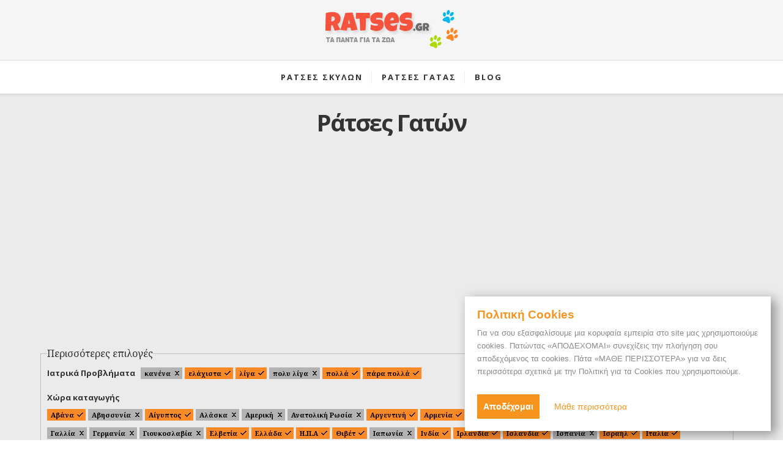

--- FILE ---
content_type: text/html; charset=utf-8
request_url: https://ratses.gr/%CF%81%CE%AC%CF%84%CF%83%CE%B5%CF%82-%CE%B3%CE%B1%CF%84%CF%8E%CE%BD?field_origin_tid%5B0%5D=107&field_origin_tid%5B1%5D=136&field_origin_tid%5B2%5D=305&field_origin_tid%5B3%5D=192&field_origin_tid%5B4%5D=821&field_origin_tid%5B5%5D=167&field_origin_tid%5B6%5D=240&field_origin_tid%5B7%5D=51&field_origin_tid%5B8%5D=278&field_origin_tid%5B9%5D=494&field_origin_tid%5B10%5D=398&field_origin_tid%5B11%5D=130&field_origin_tid%5B12%5D=398&field_origin_tid%5B13%5D=125&field_origin_tid%5B14%5D=257&field_origin_tid%5B15%5D=294&field_origin_tid%5B16%5D=206&field_origin_tid%5B17%5D=430&field_origin_tid%5B18%5D=183&field_origin_tid%5B19%5D=468&field_origin_tid%5B20%5D=184&field_origin_tid%5B21%5D=148&field_origin_tid%5B22%5D=167&amp%3Bfield_origin_tid%5B1%5D=271&amp%3Bfield_origin_tid%5B2%5D=294&amp%3Bmobile_detect_caching_notmobile=&field_medical_rating_tid%5B0%5D=89&field_medical_rating_tid%5B1%5D=88&field_medical_rating_tid%5B2%5D=89&field_medical_rating_tid%5B3%5D=90&field_medical_rating_tid%5B4%5D=85&mobile_detect_caching_notmobile=
body_size: 7841
content:
<!DOCTYPE html PUBLIC "-//W3C//DTD XHTML+RDFa 1.0//EN"
  "http://www.w3.org/MarkUp/DTD/xhtml-rdfa-1.dtd"><html xmlns="http://www.w3.org/1999/xhtml" xmlns:og="http://ogp.me/ns#" xmlns:fb="http://ogp.me/ns/fb#" xml:lang="en" version="XHTML+RDFa 1.0" dir="ltr"
  
  xmlns:og="http://ogp.me/ns#"
  xmlns:article="http://ogp.me/ns/article#"
  xmlns:book="http://ogp.me/ns/book#"
  xmlns:profile="http://ogp.me/ns/profile#"
  xmlns:video="http://ogp.me/ns/video#"
  xmlns:product="http://ogp.me/ns/product#"
  xmlns:content="http://purl.org/rss/1.0/modules/content/"
  xmlns:dc="http://purl.org/dc/terms/"
  xmlns:foaf="http://xmlns.com/foaf/0.1/"
  xmlns:rdfs="http://www.w3.org/2000/01/rdf-schema#"
  xmlns:sioc="http://rdfs.org/sioc/ns#"
  xmlns:sioct="http://rdfs.org/sioc/types#"
  xmlns:skos="http://www.w3.org/2004/02/skos/core#"
  xmlns:xsd="http://www.w3.org/2001/XMLSchema#" class=" fixed-menu">
<head profile="http://www.w3.org/1999/xhtml/vocab">
  <meta http-equiv="Content-Type" content="text/html; charset=utf-8" />
<link rel="shortcut icon" href="https://ratses.gr/sites/all/themes/furvus/favicon.ico" type="image/vnd.microsoft.icon" />
<meta name="generator" content="Drupal 7 (https://www.drupal.org)" />
<link rel="canonical" href="https://ratses.gr/%CF%81%CE%AC%CF%84%CF%83%CE%B5%CF%82-%CE%B3%CE%B1%CF%84%CF%8E%CE%BD" />
<link rel="shortlink" href="https://ratses.gr/%CF%81%CE%AC%CF%84%CF%83%CE%B5%CF%82-%CE%B3%CE%B1%CF%84%CF%8E%CE%BD" />
<meta property="og:site_name" content="Ράτσες" />
<meta property="og:type" content="article" />
<meta property="og:url" content="https://ratses.gr/%CF%81%CE%AC%CF%84%CF%83%CE%B5%CF%82-%CE%B3%CE%B1%CF%84%CF%8E%CE%BD" />
<meta property="og:title" content="Ράτσες Γατών" />
  <meta name="viewport" content="width=device-width, initial-scale=1">
  <meta property="fb:admins" content="518744151,100004892740409,824243009" />
  <meta property="fb:app_id" content="341322759301269" />
  <title>Ράτσες Γατών | ratses.gr</title>
  <link href='https://fonts.googleapis.com/css?family=Open+Sans:300italic,400italic,600italic,700italic,800italic,400,300,600,700,800&subset=latin,greek' rel='stylesheet' type='text/css'>
  <link href='https://fonts.googleapis.com/css?family=Noto+Serif:400,700,400italic,700italic&subset=latin,greek' rel='stylesheet' type='text/css'>
  <link type="text/css" rel="stylesheet" href="https://ratses.gr/sites/default/files/css/css_xE-rWrJf-fncB6ztZfd2huxqgxu4WO-qwma6Xer30m4.css" media="all" />
<link type="text/css" rel="stylesheet" href="https://ratses.gr/sites/default/files/css/css_4E5IFt3DCuIqrgoVJ5K35VtJ12MRHultq2HMuAAYXSs.css" media="all" />
<link type="text/css" rel="stylesheet" href="https://ratses.gr/sites/default/files/css/css_ZuNHGfxZFTUtLgKo8Gf7qz7QfFWwkCVcBbZCJUSPZCs.css" media="all" />
<style type="text/css" media="all">
<!--/*--><![CDATA[/*><!--*/
#back-top{right:40px;}#back-top span#button{background-color:#CCCCCC;}#back-top span#button:hover{opacity:1;filter:alpha(opacity = 1);background-color:#777777;}

/*]]>*/-->
</style>
<link type="text/css" rel="stylesheet" href="https://ratses.gr/sites/default/files/css/css_nMOeMkCCVqJlCNjAqImUOZW_10rokZZzDgliPzR7NCI.css" media="all" />
  <script type="text/javascript" src="//ajax.googleapis.com/ajax/libs/jquery//jquery.min.js"></script>
<script type="text/javascript">
<!--//--><![CDATA[//><!--
window.jQuery || document.write("<script src='/sites/all/modules/jquery_update/replace/jquery/1.11/jquery.min.js'>\x3C/script>")
//--><!]]>
</script>
<script type="text/javascript" src="https://ratses.gr/misc/jquery.once.js?v=1.2"></script>
<script type="text/javascript" src="https://ratses.gr/misc/drupal.js?rj80c8"></script>
<script type="text/javascript" src="https://ratses.gr/misc/form.js?v=7.63"></script>
<script type="text/javascript" src="https://ratses.gr/sites/all/modules/lightbox2/js/lightbox.js?rj80c8"></script>
<script type="text/javascript" src="https://ratses.gr/sites/all/modules/scroll_to_top/scroll_to_top.js?rj80c8"></script>
<script type="text/javascript" src="https://ratses.gr/sites/all/modules/better_exposed_filters/better_exposed_filters.js?rj80c8"></script>
<script type="text/javascript" src="https://ratses.gr/misc/collapse.js?v=7.63"></script>
<script type="text/javascript" src="https://ratses.gr/sites/all/themes/furvus/js/jquery.form.js?rj80c8"></script>
<script type="text/javascript" src="https://ratses.gr/sites/all/themes/furvus/js/jquery-migrate-1.2.1.min.js?rj80c8"></script>
<script type="text/javascript" src="https://ratses.gr/sites/all/themes/furvus/js/jquery.fitvids.js?rj80c8"></script>
<script type="text/javascript" src="https://ratses.gr/sites/all/themes/furvus/js/jquery.validate.min.js?rj80c8"></script>
<script type="text/javascript" src="https://ratses.gr/sites/all/themes/furvus/js/flexslider/jquery.flexslider-min.js?rj80c8"></script>
<script type="text/javascript" src="https://ratses.gr/sites/all/themes/furvus/js/socialstream.jquery.js?rj80c8"></script>
<script type="text/javascript" src="https://ratses.gr/sites/all/themes/furvus/js/main.js?rj80c8"></script>
<script type="text/javascript" src="https://ratses.gr/sites/all/themes/furvus/js/jquery.cycle2.min.js?rj80c8"></script>
<script type="text/javascript" src="https://ratses.gr/sites/all/themes/furvus/js/labs.core.js?rj80c8"></script>
<script type="text/javascript" src="https://ratses.gr/sites/all/themes/furvus/js/script.js?rj80c8"></script>
<script type="text/javascript" src="https://ratses.gr/sites/all/themes/furvus/libs/ilightbox/src/js/jquery.requestAnimationFrame.js?rj80c8"></script>
<script type="text/javascript" src="https://ratses.gr/sites/all/themes/furvus/libs/ilightbox/src/js/jquery.mousewheel.js?rj80c8"></script>
<script type="text/javascript" src="https://ratses.gr/sites/all/themes/furvus/libs/ilightbox/src/js/ilightbox.js?rj80c8"></script>
<script type="text/javascript">
<!--//--><![CDATA[//><!--
jQuery.extend(Drupal.settings, {"basePath":"\/","pathPrefix":"","ajaxPageState":{"theme":"furvus","theme_token":"P45BM-YWQ7FSgk17oOGwr6xrPWUP4PEQnXyzMPbC7yE","js":{"\/\/ajax.googleapis.com\/ajax\/libs\/jquery\/\/jquery.min.js":1,"0":1,"misc\/jquery.once.js":1,"misc\/drupal.js":1,"misc\/form.js":1,"sites\/all\/modules\/lightbox2\/js\/lightbox.js":1,"sites\/all\/modules\/scroll_to_top\/scroll_to_top.js":1,"sites\/all\/modules\/better_exposed_filters\/better_exposed_filters.js":1,"misc\/collapse.js":1,"sites\/all\/themes\/furvus\/js\/jquery.form.js":1,"sites\/all\/themes\/furvus\/js\/jquery-migrate-1.2.1.min.js":1,"sites\/all\/themes\/furvus\/js\/jquery.fitvids.js":1,"sites\/all\/themes\/furvus\/js\/jquery.validate.min.js":1,"sites\/all\/themes\/furvus\/js\/flexslider\/jquery.flexslider-min.js":1,"sites\/all\/themes\/furvus\/js\/socialstream.jquery.js":1,"sites\/all\/themes\/furvus\/js\/main.js":1,"sites\/all\/themes\/furvus\/js\/jquery.cycle2.min.js":1,"sites\/all\/themes\/furvus\/js\/labs.core.js":1,"sites\/all\/themes\/furvus\/js\/script.js":1,"sites\/all\/themes\/furvus\/libs\/ilightbox\/src\/js\/jquery.requestAnimationFrame.js":1,"sites\/all\/themes\/furvus\/libs\/ilightbox\/src\/js\/jquery.mousewheel.js":1,"sites\/all\/themes\/furvus\/libs\/ilightbox\/src\/js\/ilightbox.js":1},"css":{"modules\/system\/system.base.css":1,"modules\/system\/system.menus.css":1,"modules\/system\/system.messages.css":1,"modules\/system\/system.theme.css":1,"sites\/all\/modules\/scroll_to_top\/scroll_to_top.css":1,"modules\/field\/theme\/field.css":1,"modules\/node\/node.css":1,"modules\/search\/search.css":1,"modules\/user\/user.css":1,"sites\/all\/modules\/views\/css\/views.css":1,"sites\/all\/modules\/ctools\/css\/ctools.css":1,"sites\/all\/modules\/lightbox2\/css\/lightbox.css":1,"0":1,"sites\/all\/themes\/furvus\/css\/font-awesome-4.2.0\/css\/font-awesome.min.css":1,"sites\/all\/themes\/furvus\/css\/normalize.css":1,"sites\/all\/themes\/furvus\/js\/flexslider\/flexslider.css":1,"sites\/all\/themes\/furvus\/css\/main.css":1,"sites\/all\/themes\/furvus\/css\/768.css":1,"sites\/all\/themes\/furvus\/css\/style.css":1,"sites\/all\/themes\/furvus\/libs\/ilightbox\/src\/css\/ilightbox.css":1}},"lightbox2":{"rtl":0,"file_path":"\/(\\w\\w\/)public:\/","default_image":"\/sites\/all\/modules\/lightbox2\/images\/brokenimage.jpg","border_size":10,"font_color":"000","box_color":"fff","top_position":"","overlay_opacity":"0.8","overlay_color":"000","disable_close_click":true,"resize_sequence":0,"resize_speed":400,"fade_in_speed":400,"slide_down_speed":600,"use_alt_layout":false,"disable_resize":false,"disable_zoom":false,"force_show_nav":false,"show_caption":true,"loop_items":false,"node_link_text":"View Image Details","node_link_target":false,"image_count":"Image !current of !total","video_count":"Video !current of !total","page_count":"Page !current of !total","lite_press_x_close":"press \u003Ca href=\u0022#\u0022 onclick=\u0022hideLightbox(); return FALSE;\u0022\u003E\u003Ckbd\u003Ex\u003C\/kbd\u003E\u003C\/a\u003E to close","download_link_text":"","enable_login":false,"enable_contact":false,"keys_close":"c x 27","keys_previous":"p 37","keys_next":"n 39","keys_zoom":"z","keys_play_pause":"32","display_image_size":"original","image_node_sizes":"()","trigger_lightbox_classes":"","trigger_lightbox_group_classes":"","trigger_slideshow_classes":"","trigger_lightframe_classes":"","trigger_lightframe_group_classes":"","custom_class_handler":0,"custom_trigger_classes":"","disable_for_gallery_lists":true,"disable_for_acidfree_gallery_lists":true,"enable_acidfree_videos":true,"slideshow_interval":5000,"slideshow_automatic_start":true,"slideshow_automatic_exit":true,"show_play_pause":true,"pause_on_next_click":false,"pause_on_previous_click":true,"loop_slides":false,"iframe_width":600,"iframe_height":400,"iframe_border":1,"enable_video":false,"useragent":"Mozilla\/5.0 (Macintosh; Intel Mac OS X 10_15_7) AppleWebKit\/537.36 (KHTML, like Gecko) Chrome\/131.0.0.0 Safari\/537.36; ClaudeBot\/1.0; +claudebot@anthropic.com)"},"scroll_to_top":{"label":"Back to top"},"better_exposed_filters":{"datepicker":false,"slider":false,"settings":[],"autosubmit":false,"views":{"cats":{"displays":{"page":{"filters":{"field_medical_rating_tid":{"required":false},"field_origin_tid":{"required":false}}}}}}},"urlIsAjaxTrusted":{"\/%CF%81%CE%AC%CF%84%CF%83%CE%B5%CF%82-%CE%B3%CE%B1%CF%84%CF%8E%CE%BD":true}});
//--><!]]>
</script>
 
  

<script type="text/javascript"><!--//--><![CDATA[//><!--
	var appConfig = {'page':'false', 'type' : '', 'arg0' : 'ράτσες-γατών', 'arg1' : ''};
//--><!]]></script>

<script async src="//pagead2.googlesyndication.com/pagead/js/adsbygoogle.js"></script>
<script>
  (adsbygoogle = window.adsbygoogle || []).push({
    google_ad_client: "ca-pub-4646119510771431",
    enable_page_level_ads: true
  });
</script>

<style type="text/css" media="all">@import "/gdpr_cookies/cookies.css?6";</style>
<script type="text/javascript" src="/gdpr_cookies/cookies.js?63"></script>

</head>
<body class="html not-front not-logged-in no-sidebars page-ράτσες-γατών with-navigation with-subnav section---- " >
	<div id="fb-root"></div>
	  <script>(function(d, s, id) {
	  var js, fjs = d.getElementsByTagName(s)[0];
	  if (d.getElementById(id)) return;
	  js = d.createElement(s); js.id = id;
	  js.src = "//connect.facebook.net/en_US/all.js#xfbml=1&appId=341322759301269";
	  fjs.parentNode.insertBefore(js, fjs);
	}(document, 'script', 'facebook-jssdk'));</script>
  <div id="wrapper" class="clearfix">
	  	      <div class="container"> 
      <header class="header"> 
        <h1 class="site-title"> <a href="/" title="Ράτσες" rel="home">
        	<img src="/sites/all/themes/furvus/images/logo.png" class="webimg" alt="Ράτσες"/>
        </a> </h1>
        <div class="menu-wrapper"> 
          <div class="l-fixed"> <a class="menu-toggle" href="#menu"><i class="fa fa-bars"></i></a> 
           	            <nav id="menu" class="menuz">
	            	  <div class="region region-menu">
    <div id="mm_system-main-menu"><ul class="menu"><li class="first expanded"><a href="/%CF%81%CE%AC%CF%84%CF%83%CE%B5%CF%82-%CF%83%CE%BA%CF%8D%CE%BB%CF%89%CE%BD" title="" class="oneline">Ρατσες Σκυλων</a><ul class="menu"><li class="first last collapsed"><a href="/%CF%83%CE%BA%CF%85%CE%BB%CE%B9%CE%B1" class="oneline">Σκυλος</a></li>
</ul></li>
<li class="leaf active-trail"><a href="/%CF%81%CE%AC%CF%84%CF%83%CE%B5%CF%82-%CE%B3%CE%B1%CF%84%CF%8E%CE%BD" title="" class="active-trail oneline active">Ρατσες Γατας</a></li>
<li class="last expanded"><a href="/blog" title="" class="oneline">Blog</a><ul class="menu"><li class="first leaf"><a href="/blog/%CE%B5%CE%BA%CF%80%CE%B1%CE%AF%CE%B4%CE%B5%CF%85%CF%83%CE%B7" class="oneline">Εκπαιδευση</a></li>
<li class="last leaf"><a href="/blog/%CF%83%CF%85%CE%BC%CE%B2%CE%BF%CF%85%CE%BB%CE%AD%CF%82" class="oneline">Συμβουλες </a></li>
</ul></li>
</ul></div>  </div><!-- /.region -->
	            </nav>
                                </div>
        </div>
              </header>

      <div class="middle l-fixed" > 
        <div class="content"> 
        	
        	         	
            <div class="primary  "> <!-- blog-posts-->

 						  					      <a id="main-content"></a>
					      
					      					      					        <div class="tabs">
					          					        </div>
					      					      					      					      					      					      					        <h2 class="title" id="page-title">
					          Ράτσες Γατών					        </h2>
					      					      							<div class="grid-posts">
					      		  <div class="region region-content">
    <div id="block-block-18" class="block block-block clearfix">
				                
			<div class="textwidget" >
			  <div class="respbanner bannersticky bnr1">
<div id="closebnr"></div>
<script async src="//pagead2.googlesyndication.com/pagead/js/adsbygoogle.js"></script>
<!-- Ratses.gr - Responsive Banner -->
<ins class="adsbygoogle"
     style="display:block"
     data-ad-client="ca-pub-4646119510771431"
     data-ad-slot="2060777139"
     data-ad-format="auto"></ins>
<script>
(adsbygoogle = window.adsbygoogle || []).push({});
</script>
</div>
<div id="refbanner" class="refbanner"></div>			</div>
		</div><div id="block-system-main" class="block block-system clearfix">
				                
			<div class="textwidget" >
			  <div class="view view-cats view-id-cats view-display-id-page view-dom-id-bf1ad8fa10c7f520dc973fc5984b3b9b">
        
      <div class="view-filters">
      <form action="/%CF%81%CE%AC%CF%84%CF%83%CE%B5%CF%82-%CE%B3%CE%B1%CF%84%CF%8E%CE%BD" method="get" id="views-exposed-form-cats-page" accept-charset="UTF-8"><div><div class="views-exposed-form">
  <div class="views-exposed-widgets clearfix">
          <div id="edit-secondary-wrapper" class="views-exposed-widget views-widget-filter-secondary">
                        <div class="views-widget">
          <fieldset class="collapsible form-wrapper" id="edit-secondary"><legend><span class="fieldset-legend">Περισσότερες επιλογές</span></legend><div class="fieldset-wrapper"><div class="bef-secondary-options"><div class="form-item form-type-select form-item-field-medical-rating-tid">
  <label for="edit-field-medical-rating-tid">Ιατρικά Προβλήματα </label>
 <div class="bef-select-as-links"><div class="form-item">
 <div id="edit-field-medical-rating-tid-86" class="form-item form-type-bef-link form-item-edit-field-medical-rating-tid-86">
 <a href="https://ratses.gr/%CF%81%CE%AC%CF%84%CF%83%CE%B5%CF%82-%CE%B3%CE%B1%CF%84%CF%8E%CE%BD?field_origin_tid%5B0%5D=107&amp;field_origin_tid%5B1%5D=136&amp;field_origin_tid%5B2%5D=305&amp;field_origin_tid%5B3%5D=192&amp;field_origin_tid%5B4%5D=821&amp;field_origin_tid%5B5%5D=167&amp;field_origin_tid%5B6%5D=240&amp;field_origin_tid%5B7%5D=51&amp;field_origin_tid%5B8%5D=278&amp;field_origin_tid%5B9%5D=494&amp;field_origin_tid%5B10%5D=398&amp;field_origin_tid%5B11%5D=130&amp;field_origin_tid%5B12%5D=398&amp;field_origin_tid%5B13%5D=125&amp;field_origin_tid%5B14%5D=257&amp;field_origin_tid%5B15%5D=294&amp;field_origin_tid%5B16%5D=206&amp;field_origin_tid%5B17%5D=430&amp;field_origin_tid%5B18%5D=183&amp;field_origin_tid%5B19%5D=468&amp;field_origin_tid%5B20%5D=184&amp;field_origin_tid%5B21%5D=148&amp;field_origin_tid%5B22%5D=167&amp;amp%3Bfield_origin_tid%5B1%5D=271&amp;amp%3Bfield_origin_tid%5B2%5D=294&amp;amp%3Bmobile_detect_caching_notmobile=&amp;field_medical_rating_tid%5B0%5D=89&amp;field_medical_rating_tid%5B1%5D=88&amp;field_medical_rating_tid%5B2%5D=89&amp;field_medical_rating_tid%5B3%5D=90&amp;field_medical_rating_tid%5B4%5D=85&amp;field_medical_rating_tid%5B5%5D=86&amp;mobile_detect_caching_notmobile=">κανένα</a>
</div>
<div id="edit-field-medical-rating-tid-85" class="form-item form-type-bef-link form-item-edit-field-medical-rating-tid-85">
 <a href="https://ratses.gr/%CF%81%CE%AC%CF%84%CF%83%CE%B5%CF%82-%CE%B3%CE%B1%CF%84%CF%8E%CE%BD?field_origin_tid%5B0%5D=107&amp;field_origin_tid%5B1%5D=136&amp;field_origin_tid%5B2%5D=305&amp;field_origin_tid%5B3%5D=192&amp;field_origin_tid%5B4%5D=821&amp;field_origin_tid%5B5%5D=167&amp;field_origin_tid%5B6%5D=240&amp;field_origin_tid%5B7%5D=51&amp;field_origin_tid%5B8%5D=278&amp;field_origin_tid%5B9%5D=494&amp;field_origin_tid%5B10%5D=398&amp;field_origin_tid%5B11%5D=130&amp;field_origin_tid%5B12%5D=398&amp;field_origin_tid%5B13%5D=125&amp;field_origin_tid%5B14%5D=257&amp;field_origin_tid%5B15%5D=294&amp;field_origin_tid%5B16%5D=206&amp;field_origin_tid%5B17%5D=430&amp;field_origin_tid%5B18%5D=183&amp;field_origin_tid%5B19%5D=468&amp;field_origin_tid%5B20%5D=184&amp;field_origin_tid%5B21%5D=148&amp;field_origin_tid%5B22%5D=167&amp;amp%3Bfield_origin_tid%5B1%5D=271&amp;amp%3Bfield_origin_tid%5B2%5D=294&amp;amp%3Bmobile_detect_caching_notmobile=&amp;field_medical_rating_tid%5B0%5D=89&amp;field_medical_rating_tid%5B1%5D=88&amp;field_medical_rating_tid%5B2%5D=89&amp;field_medical_rating_tid%5B3%5D=90&amp;field_medical_rating_tid%5B4%5D=85&amp;field_medical_rating_tid%5B5%5D=85&amp;mobile_detect_caching_notmobile=" class="active">ελάχιστα</a>
</div>
<div id="edit-field-medical-rating-tid-88" class="form-item form-type-bef-link form-item-edit-field-medical-rating-tid-88">
 <a href="https://ratses.gr/%CF%81%CE%AC%CF%84%CF%83%CE%B5%CF%82-%CE%B3%CE%B1%CF%84%CF%8E%CE%BD?field_origin_tid%5B0%5D=107&amp;field_origin_tid%5B1%5D=136&amp;field_origin_tid%5B2%5D=305&amp;field_origin_tid%5B3%5D=192&amp;field_origin_tid%5B4%5D=821&amp;field_origin_tid%5B5%5D=167&amp;field_origin_tid%5B6%5D=240&amp;field_origin_tid%5B7%5D=51&amp;field_origin_tid%5B8%5D=278&amp;field_origin_tid%5B9%5D=494&amp;field_origin_tid%5B10%5D=398&amp;field_origin_tid%5B11%5D=130&amp;field_origin_tid%5B12%5D=398&amp;field_origin_tid%5B13%5D=125&amp;field_origin_tid%5B14%5D=257&amp;field_origin_tid%5B15%5D=294&amp;field_origin_tid%5B16%5D=206&amp;field_origin_tid%5B17%5D=430&amp;field_origin_tid%5B18%5D=183&amp;field_origin_tid%5B19%5D=468&amp;field_origin_tid%5B20%5D=184&amp;field_origin_tid%5B21%5D=148&amp;field_origin_tid%5B22%5D=167&amp;amp%3Bfield_origin_tid%5B1%5D=271&amp;amp%3Bfield_origin_tid%5B2%5D=294&amp;amp%3Bmobile_detect_caching_notmobile=&amp;field_medical_rating_tid%5B0%5D=89&amp;field_medical_rating_tid%5B1%5D=88&amp;field_medical_rating_tid%5B2%5D=89&amp;field_medical_rating_tid%5B3%5D=90&amp;field_medical_rating_tid%5B4%5D=85&amp;field_medical_rating_tid%5B5%5D=88&amp;mobile_detect_caching_notmobile=" class="active">λίγα</a>
</div>
<div id="edit-field-medical-rating-tid-87" class="form-item form-type-bef-link form-item-edit-field-medical-rating-tid-87">
 <a href="https://ratses.gr/%CF%81%CE%AC%CF%84%CF%83%CE%B5%CF%82-%CE%B3%CE%B1%CF%84%CF%8E%CE%BD?field_origin_tid%5B0%5D=107&amp;field_origin_tid%5B1%5D=136&amp;field_origin_tid%5B2%5D=305&amp;field_origin_tid%5B3%5D=192&amp;field_origin_tid%5B4%5D=821&amp;field_origin_tid%5B5%5D=167&amp;field_origin_tid%5B6%5D=240&amp;field_origin_tid%5B7%5D=51&amp;field_origin_tid%5B8%5D=278&amp;field_origin_tid%5B9%5D=494&amp;field_origin_tid%5B10%5D=398&amp;field_origin_tid%5B11%5D=130&amp;field_origin_tid%5B12%5D=398&amp;field_origin_tid%5B13%5D=125&amp;field_origin_tid%5B14%5D=257&amp;field_origin_tid%5B15%5D=294&amp;field_origin_tid%5B16%5D=206&amp;field_origin_tid%5B17%5D=430&amp;field_origin_tid%5B18%5D=183&amp;field_origin_tid%5B19%5D=468&amp;field_origin_tid%5B20%5D=184&amp;field_origin_tid%5B21%5D=148&amp;field_origin_tid%5B22%5D=167&amp;amp%3Bfield_origin_tid%5B1%5D=271&amp;amp%3Bfield_origin_tid%5B2%5D=294&amp;amp%3Bmobile_detect_caching_notmobile=&amp;field_medical_rating_tid%5B0%5D=89&amp;field_medical_rating_tid%5B1%5D=88&amp;field_medical_rating_tid%5B2%5D=89&amp;field_medical_rating_tid%5B3%5D=90&amp;field_medical_rating_tid%5B4%5D=85&amp;field_medical_rating_tid%5B5%5D=87&amp;mobile_detect_caching_notmobile=">πολυ λίγα</a>
</div>
<div id="edit-field-medical-rating-tid-89" class="form-item form-type-bef-link form-item-edit-field-medical-rating-tid-89">
 <a href="https://ratses.gr/%CF%81%CE%AC%CF%84%CF%83%CE%B5%CF%82-%CE%B3%CE%B1%CF%84%CF%8E%CE%BD?field_origin_tid%5B0%5D=107&amp;field_origin_tid%5B1%5D=136&amp;field_origin_tid%5B2%5D=305&amp;field_origin_tid%5B3%5D=192&amp;field_origin_tid%5B4%5D=821&amp;field_origin_tid%5B5%5D=167&amp;field_origin_tid%5B6%5D=240&amp;field_origin_tid%5B7%5D=51&amp;field_origin_tid%5B8%5D=278&amp;field_origin_tid%5B9%5D=494&amp;field_origin_tid%5B10%5D=398&amp;field_origin_tid%5B11%5D=130&amp;field_origin_tid%5B12%5D=398&amp;field_origin_tid%5B13%5D=125&amp;field_origin_tid%5B14%5D=257&amp;field_origin_tid%5B15%5D=294&amp;field_origin_tid%5B16%5D=206&amp;field_origin_tid%5B17%5D=430&amp;field_origin_tid%5B18%5D=183&amp;field_origin_tid%5B19%5D=468&amp;field_origin_tid%5B20%5D=184&amp;field_origin_tid%5B21%5D=148&amp;field_origin_tid%5B22%5D=167&amp;amp%3Bfield_origin_tid%5B1%5D=271&amp;amp%3Bfield_origin_tid%5B2%5D=294&amp;amp%3Bmobile_detect_caching_notmobile=&amp;field_medical_rating_tid%5B0%5D=89&amp;field_medical_rating_tid%5B1%5D=88&amp;field_medical_rating_tid%5B2%5D=89&amp;field_medical_rating_tid%5B3%5D=90&amp;field_medical_rating_tid%5B4%5D=85&amp;field_medical_rating_tid%5B5%5D=89&amp;mobile_detect_caching_notmobile=" class="active">πολλά</a>
</div>
<div id="edit-field-medical-rating-tid-90" class="form-item form-type-bef-link form-item-edit-field-medical-rating-tid-90">
 <a href="https://ratses.gr/%CF%81%CE%AC%CF%84%CF%83%CE%B5%CF%82-%CE%B3%CE%B1%CF%84%CF%8E%CE%BD?field_origin_tid%5B0%5D=107&amp;field_origin_tid%5B1%5D=136&amp;field_origin_tid%5B2%5D=305&amp;field_origin_tid%5B3%5D=192&amp;field_origin_tid%5B4%5D=821&amp;field_origin_tid%5B5%5D=167&amp;field_origin_tid%5B6%5D=240&amp;field_origin_tid%5B7%5D=51&amp;field_origin_tid%5B8%5D=278&amp;field_origin_tid%5B9%5D=494&amp;field_origin_tid%5B10%5D=398&amp;field_origin_tid%5B11%5D=130&amp;field_origin_tid%5B12%5D=398&amp;field_origin_tid%5B13%5D=125&amp;field_origin_tid%5B14%5D=257&amp;field_origin_tid%5B15%5D=294&amp;field_origin_tid%5B16%5D=206&amp;field_origin_tid%5B17%5D=430&amp;field_origin_tid%5B18%5D=183&amp;field_origin_tid%5B19%5D=468&amp;field_origin_tid%5B20%5D=184&amp;field_origin_tid%5B21%5D=148&amp;field_origin_tid%5B22%5D=167&amp;amp%3Bfield_origin_tid%5B1%5D=271&amp;amp%3Bfield_origin_tid%5B2%5D=294&amp;amp%3Bmobile_detect_caching_notmobile=&amp;field_medical_rating_tid%5B0%5D=89&amp;field_medical_rating_tid%5B1%5D=88&amp;field_medical_rating_tid%5B2%5D=89&amp;field_medical_rating_tid%5B3%5D=90&amp;field_medical_rating_tid%5B4%5D=85&amp;field_medical_rating_tid%5B5%5D=90&amp;mobile_detect_caching_notmobile=" class="active">πάρα πολλά</a>
</div>

</div>
<select multiple="multiple" name="field_medical_rating_tid[]" style="display: none;" id="edit-field-medical-rating-tid" size="6" class="form-select"><option value="86">κανένα</option><option value="85" selected="selected">ελάχιστα</option><option value="88" selected="selected">λίγα</option><option value="87">πολυ λίγα</option><option value="89" selected="selected">πολλά</option><option value="90" selected="selected">πάρα πολλά</option></select><input type="hidden" class="bef-new-value" name="field_medical_rating_tid[]" value="89" /><input type="hidden" class="bef-new-value" name="field_medical_rating_tid[]" value="88" /><input type="hidden" class="bef-new-value" name="field_medical_rating_tid[]" value="90" /><input type="hidden" class="bef-new-value" name="field_medical_rating_tid[]" value="85" /></div>
</div>
<div class="form-item form-type-select form-item-field-origin-tid">
  <label for="edit-field-origin-tid">Χώρα καταγωγής </label>
 <div class="bef-select-as-links"><div class="form-item">
 <div id="edit-field-origin-tid-294" class="form-item form-type-bef-link form-item-edit-field-origin-tid-294">
 <a href="https://ratses.gr/%CF%81%CE%AC%CF%84%CF%83%CE%B5%CF%82-%CE%B3%CE%B1%CF%84%CF%8E%CE%BD?field_origin_tid%5B0%5D=107&amp;field_origin_tid%5B1%5D=136&amp;field_origin_tid%5B2%5D=305&amp;field_origin_tid%5B3%5D=192&amp;field_origin_tid%5B4%5D=821&amp;field_origin_tid%5B5%5D=167&amp;field_origin_tid%5B6%5D=240&amp;field_origin_tid%5B7%5D=51&amp;field_origin_tid%5B8%5D=278&amp;field_origin_tid%5B9%5D=494&amp;field_origin_tid%5B10%5D=398&amp;field_origin_tid%5B11%5D=130&amp;field_origin_tid%5B12%5D=398&amp;field_origin_tid%5B13%5D=125&amp;field_origin_tid%5B14%5D=257&amp;field_origin_tid%5B15%5D=294&amp;field_origin_tid%5B16%5D=206&amp;field_origin_tid%5B17%5D=430&amp;field_origin_tid%5B18%5D=183&amp;field_origin_tid%5B19%5D=468&amp;field_origin_tid%5B20%5D=184&amp;field_origin_tid%5B21%5D=148&amp;field_origin_tid%5B22%5D=167&amp;field_origin_tid%5B23%5D=294&amp;amp%3Bfield_origin_tid%5B1%5D=271&amp;amp%3Bfield_origin_tid%5B2%5D=294&amp;amp%3Bmobile_detect_caching_notmobile=&amp;field_medical_rating_tid%5B0%5D=89&amp;field_medical_rating_tid%5B1%5D=88&amp;field_medical_rating_tid%5B2%5D=89&amp;field_medical_rating_tid%5B3%5D=90&amp;field_medical_rating_tid%5B4%5D=85&amp;mobile_detect_caching_notmobile=" class="active">Αβάνα</a>
</div>
<div id="edit-field-origin-tid-244" class="form-item form-type-bef-link form-item-edit-field-origin-tid-244">
 <a href="https://ratses.gr/%CF%81%CE%AC%CF%84%CF%83%CE%B5%CF%82-%CE%B3%CE%B1%CF%84%CF%8E%CE%BD?field_origin_tid%5B0%5D=107&amp;field_origin_tid%5B1%5D=136&amp;field_origin_tid%5B2%5D=305&amp;field_origin_tid%5B3%5D=192&amp;field_origin_tid%5B4%5D=821&amp;field_origin_tid%5B5%5D=167&amp;field_origin_tid%5B6%5D=240&amp;field_origin_tid%5B7%5D=51&amp;field_origin_tid%5B8%5D=278&amp;field_origin_tid%5B9%5D=494&amp;field_origin_tid%5B10%5D=398&amp;field_origin_tid%5B11%5D=130&amp;field_origin_tid%5B12%5D=398&amp;field_origin_tid%5B13%5D=125&amp;field_origin_tid%5B14%5D=257&amp;field_origin_tid%5B15%5D=294&amp;field_origin_tid%5B16%5D=206&amp;field_origin_tid%5B17%5D=430&amp;field_origin_tid%5B18%5D=183&amp;field_origin_tid%5B19%5D=468&amp;field_origin_tid%5B20%5D=184&amp;field_origin_tid%5B21%5D=148&amp;field_origin_tid%5B22%5D=167&amp;field_origin_tid%5B23%5D=244&amp;amp%3Bfield_origin_tid%5B1%5D=271&amp;amp%3Bfield_origin_tid%5B2%5D=294&amp;amp%3Bmobile_detect_caching_notmobile=&amp;field_medical_rating_tid%5B0%5D=89&amp;field_medical_rating_tid%5B1%5D=88&amp;field_medical_rating_tid%5B2%5D=89&amp;field_medical_rating_tid%5B3%5D=90&amp;field_medical_rating_tid%5B4%5D=85&amp;mobile_detect_caching_notmobile=">Αβησσυνία</a>
</div>
<div id="edit-field-origin-tid-278" class="form-item form-type-bef-link form-item-edit-field-origin-tid-278">
 <a href="https://ratses.gr/%CF%81%CE%AC%CF%84%CF%83%CE%B5%CF%82-%CE%B3%CE%B1%CF%84%CF%8E%CE%BD?field_origin_tid%5B0%5D=107&amp;field_origin_tid%5B1%5D=136&amp;field_origin_tid%5B2%5D=305&amp;field_origin_tid%5B3%5D=192&amp;field_origin_tid%5B4%5D=821&amp;field_origin_tid%5B5%5D=167&amp;field_origin_tid%5B6%5D=240&amp;field_origin_tid%5B7%5D=51&amp;field_origin_tid%5B8%5D=278&amp;field_origin_tid%5B9%5D=494&amp;field_origin_tid%5B10%5D=398&amp;field_origin_tid%5B11%5D=130&amp;field_origin_tid%5B12%5D=398&amp;field_origin_tid%5B13%5D=125&amp;field_origin_tid%5B14%5D=257&amp;field_origin_tid%5B15%5D=294&amp;field_origin_tid%5B16%5D=206&amp;field_origin_tid%5B17%5D=430&amp;field_origin_tid%5B18%5D=183&amp;field_origin_tid%5B19%5D=468&amp;field_origin_tid%5B20%5D=184&amp;field_origin_tid%5B21%5D=148&amp;field_origin_tid%5B22%5D=167&amp;field_origin_tid%5B23%5D=278&amp;amp%3Bfield_origin_tid%5B1%5D=271&amp;amp%3Bfield_origin_tid%5B2%5D=294&amp;amp%3Bmobile_detect_caching_notmobile=&amp;field_medical_rating_tid%5B0%5D=89&amp;field_medical_rating_tid%5B1%5D=88&amp;field_medical_rating_tid%5B2%5D=89&amp;field_medical_rating_tid%5B3%5D=90&amp;field_medical_rating_tid%5B4%5D=85&amp;mobile_detect_caching_notmobile=" class="active">Αίγυπτος</a>
</div>
<div id="edit-field-origin-tid-143" class="form-item form-type-bef-link form-item-edit-field-origin-tid-143">
 <a href="https://ratses.gr/%CF%81%CE%AC%CF%84%CF%83%CE%B5%CF%82-%CE%B3%CE%B1%CF%84%CF%8E%CE%BD?field_origin_tid%5B0%5D=107&amp;field_origin_tid%5B1%5D=136&amp;field_origin_tid%5B2%5D=305&amp;field_origin_tid%5B3%5D=192&amp;field_origin_tid%5B4%5D=821&amp;field_origin_tid%5B5%5D=167&amp;field_origin_tid%5B6%5D=240&amp;field_origin_tid%5B7%5D=51&amp;field_origin_tid%5B8%5D=278&amp;field_origin_tid%5B9%5D=494&amp;field_origin_tid%5B10%5D=398&amp;field_origin_tid%5B11%5D=130&amp;field_origin_tid%5B12%5D=398&amp;field_origin_tid%5B13%5D=125&amp;field_origin_tid%5B14%5D=257&amp;field_origin_tid%5B15%5D=294&amp;field_origin_tid%5B16%5D=206&amp;field_origin_tid%5B17%5D=430&amp;field_origin_tid%5B18%5D=183&amp;field_origin_tid%5B19%5D=468&amp;field_origin_tid%5B20%5D=184&amp;field_origin_tid%5B21%5D=148&amp;field_origin_tid%5B22%5D=167&amp;field_origin_tid%5B23%5D=143&amp;amp%3Bfield_origin_tid%5B1%5D=271&amp;amp%3Bfield_origin_tid%5B2%5D=294&amp;amp%3Bmobile_detect_caching_notmobile=&amp;field_medical_rating_tid%5B0%5D=89&amp;field_medical_rating_tid%5B1%5D=88&amp;field_medical_rating_tid%5B2%5D=89&amp;field_medical_rating_tid%5B3%5D=90&amp;field_medical_rating_tid%5B4%5D=85&amp;mobile_detect_caching_notmobile=">Αλάσκα</a>
</div>
<div id="edit-field-origin-tid-56" class="form-item form-type-bef-link form-item-edit-field-origin-tid-56">
 <a href="https://ratses.gr/%CF%81%CE%AC%CF%84%CF%83%CE%B5%CF%82-%CE%B3%CE%B1%CF%84%CF%8E%CE%BD?field_origin_tid%5B0%5D=107&amp;field_origin_tid%5B1%5D=136&amp;field_origin_tid%5B2%5D=305&amp;field_origin_tid%5B3%5D=192&amp;field_origin_tid%5B4%5D=821&amp;field_origin_tid%5B5%5D=167&amp;field_origin_tid%5B6%5D=240&amp;field_origin_tid%5B7%5D=51&amp;field_origin_tid%5B8%5D=278&amp;field_origin_tid%5B9%5D=494&amp;field_origin_tid%5B10%5D=398&amp;field_origin_tid%5B11%5D=130&amp;field_origin_tid%5B12%5D=398&amp;field_origin_tid%5B13%5D=125&amp;field_origin_tid%5B14%5D=257&amp;field_origin_tid%5B15%5D=294&amp;field_origin_tid%5B16%5D=206&amp;field_origin_tid%5B17%5D=430&amp;field_origin_tid%5B18%5D=183&amp;field_origin_tid%5B19%5D=468&amp;field_origin_tid%5B20%5D=184&amp;field_origin_tid%5B21%5D=148&amp;field_origin_tid%5B22%5D=167&amp;field_origin_tid%5B23%5D=56&amp;amp%3Bfield_origin_tid%5B1%5D=271&amp;amp%3Bfield_origin_tid%5B2%5D=294&amp;amp%3Bmobile_detect_caching_notmobile=&amp;field_medical_rating_tid%5B0%5D=89&amp;field_medical_rating_tid%5B1%5D=88&amp;field_medical_rating_tid%5B2%5D=89&amp;field_medical_rating_tid%5B3%5D=90&amp;field_medical_rating_tid%5B4%5D=85&amp;mobile_detect_caching_notmobile=">Αμερική</a>
</div>
<div id="edit-field-origin-tid-810" class="form-item form-type-bef-link form-item-edit-field-origin-tid-810">
 <a href="https://ratses.gr/%CF%81%CE%AC%CF%84%CF%83%CE%B5%CF%82-%CE%B3%CE%B1%CF%84%CF%8E%CE%BD?field_origin_tid%5B0%5D=107&amp;field_origin_tid%5B1%5D=136&amp;field_origin_tid%5B2%5D=305&amp;field_origin_tid%5B3%5D=192&amp;field_origin_tid%5B4%5D=821&amp;field_origin_tid%5B5%5D=167&amp;field_origin_tid%5B6%5D=240&amp;field_origin_tid%5B7%5D=51&amp;field_origin_tid%5B8%5D=278&amp;field_origin_tid%5B9%5D=494&amp;field_origin_tid%5B10%5D=398&amp;field_origin_tid%5B11%5D=130&amp;field_origin_tid%5B12%5D=398&amp;field_origin_tid%5B13%5D=125&amp;field_origin_tid%5B14%5D=257&amp;field_origin_tid%5B15%5D=294&amp;field_origin_tid%5B16%5D=206&amp;field_origin_tid%5B17%5D=430&amp;field_origin_tid%5B18%5D=183&amp;field_origin_tid%5B19%5D=468&amp;field_origin_tid%5B20%5D=184&amp;field_origin_tid%5B21%5D=148&amp;field_origin_tid%5B22%5D=167&amp;field_origin_tid%5B23%5D=810&amp;amp%3Bfield_origin_tid%5B1%5D=271&amp;amp%3Bfield_origin_tid%5B2%5D=294&amp;amp%3Bmobile_detect_caching_notmobile=&amp;field_medical_rating_tid%5B0%5D=89&amp;field_medical_rating_tid%5B1%5D=88&amp;field_medical_rating_tid%5B2%5D=89&amp;field_medical_rating_tid%5B3%5D=90&amp;field_medical_rating_tid%5B4%5D=85&amp;mobile_detect_caching_notmobile=">Ανατολική Ρωσία</a>
</div>
<div id="edit-field-origin-tid-148" class="form-item form-type-bef-link form-item-edit-field-origin-tid-148">
 <a href="https://ratses.gr/%CF%81%CE%AC%CF%84%CF%83%CE%B5%CF%82-%CE%B3%CE%B1%CF%84%CF%8E%CE%BD?field_origin_tid%5B0%5D=107&amp;field_origin_tid%5B1%5D=136&amp;field_origin_tid%5B2%5D=305&amp;field_origin_tid%5B3%5D=192&amp;field_origin_tid%5B4%5D=821&amp;field_origin_tid%5B5%5D=167&amp;field_origin_tid%5B6%5D=240&amp;field_origin_tid%5B7%5D=51&amp;field_origin_tid%5B8%5D=278&amp;field_origin_tid%5B9%5D=494&amp;field_origin_tid%5B10%5D=398&amp;field_origin_tid%5B11%5D=130&amp;field_origin_tid%5B12%5D=398&amp;field_origin_tid%5B13%5D=125&amp;field_origin_tid%5B14%5D=257&amp;field_origin_tid%5B15%5D=294&amp;field_origin_tid%5B16%5D=206&amp;field_origin_tid%5B17%5D=430&amp;field_origin_tid%5B18%5D=183&amp;field_origin_tid%5B19%5D=468&amp;field_origin_tid%5B20%5D=184&amp;field_origin_tid%5B21%5D=148&amp;field_origin_tid%5B22%5D=167&amp;field_origin_tid%5B23%5D=148&amp;amp%3Bfield_origin_tid%5B1%5D=271&amp;amp%3Bfield_origin_tid%5B2%5D=294&amp;amp%3Bmobile_detect_caching_notmobile=&amp;field_medical_rating_tid%5B0%5D=89&amp;field_medical_rating_tid%5B1%5D=88&amp;field_medical_rating_tid%5B2%5D=89&amp;field_medical_rating_tid%5B3%5D=90&amp;field_medical_rating_tid%5B4%5D=85&amp;mobile_detect_caching_notmobile=" class="active">Αργεντινή</a>
</div>
<div id="edit-field-origin-tid-398" class="form-item form-type-bef-link form-item-edit-field-origin-tid-398">
 <a href="https://ratses.gr/%CF%81%CE%AC%CF%84%CF%83%CE%B5%CF%82-%CE%B3%CE%B1%CF%84%CF%8E%CE%BD?field_origin_tid%5B0%5D=107&amp;field_origin_tid%5B1%5D=136&amp;field_origin_tid%5B2%5D=305&amp;field_origin_tid%5B3%5D=192&amp;field_origin_tid%5B4%5D=821&amp;field_origin_tid%5B5%5D=167&amp;field_origin_tid%5B6%5D=240&amp;field_origin_tid%5B7%5D=51&amp;field_origin_tid%5B8%5D=278&amp;field_origin_tid%5B9%5D=494&amp;field_origin_tid%5B10%5D=398&amp;field_origin_tid%5B11%5D=130&amp;field_origin_tid%5B12%5D=398&amp;field_origin_tid%5B13%5D=125&amp;field_origin_tid%5B14%5D=257&amp;field_origin_tid%5B15%5D=294&amp;field_origin_tid%5B16%5D=206&amp;field_origin_tid%5B17%5D=430&amp;field_origin_tid%5B18%5D=183&amp;field_origin_tid%5B19%5D=468&amp;field_origin_tid%5B20%5D=184&amp;field_origin_tid%5B21%5D=148&amp;field_origin_tid%5B22%5D=167&amp;field_origin_tid%5B23%5D=398&amp;amp%3Bfield_origin_tid%5B1%5D=271&amp;amp%3Bfield_origin_tid%5B2%5D=294&amp;amp%3Bmobile_detect_caching_notmobile=&amp;field_medical_rating_tid%5B0%5D=89&amp;field_medical_rating_tid%5B1%5D=88&amp;field_medical_rating_tid%5B2%5D=89&amp;field_medical_rating_tid%5B3%5D=90&amp;field_medical_rating_tid%5B4%5D=85&amp;mobile_detect_caching_notmobile=" class="active">Αρμενία</a>
</div>
<div id="edit-field-origin-tid-324" class="form-item form-type-bef-link form-item-edit-field-origin-tid-324">
 <a href="https://ratses.gr/%CF%81%CE%AC%CF%84%CF%83%CE%B5%CF%82-%CE%B3%CE%B1%CF%84%CF%8E%CE%BD?field_origin_tid%5B0%5D=107&amp;field_origin_tid%5B1%5D=136&amp;field_origin_tid%5B2%5D=305&amp;field_origin_tid%5B3%5D=192&amp;field_origin_tid%5B4%5D=821&amp;field_origin_tid%5B5%5D=167&amp;field_origin_tid%5B6%5D=240&amp;field_origin_tid%5B7%5D=51&amp;field_origin_tid%5B8%5D=278&amp;field_origin_tid%5B9%5D=494&amp;field_origin_tid%5B10%5D=398&amp;field_origin_tid%5B11%5D=130&amp;field_origin_tid%5B12%5D=398&amp;field_origin_tid%5B13%5D=125&amp;field_origin_tid%5B14%5D=257&amp;field_origin_tid%5B15%5D=294&amp;field_origin_tid%5B16%5D=206&amp;field_origin_tid%5B17%5D=430&amp;field_origin_tid%5B18%5D=183&amp;field_origin_tid%5B19%5D=468&amp;field_origin_tid%5B20%5D=184&amp;field_origin_tid%5B21%5D=148&amp;field_origin_tid%5B22%5D=167&amp;field_origin_tid%5B23%5D=324&amp;amp%3Bfield_origin_tid%5B1%5D=271&amp;amp%3Bfield_origin_tid%5B2%5D=294&amp;amp%3Bmobile_detect_caching_notmobile=&amp;field_medical_rating_tid%5B0%5D=89&amp;field_medical_rating_tid%5B1%5D=88&amp;field_medical_rating_tid%5B2%5D=89&amp;field_medical_rating_tid%5B3%5D=90&amp;field_medical_rating_tid%5B4%5D=85&amp;mobile_detect_caching_notmobile=">Ασία</a>
</div>
<div id="edit-field-origin-tid-271" class="form-item form-type-bef-link form-item-edit-field-origin-tid-271">
 <a href="https://ratses.gr/%CF%81%CE%AC%CF%84%CF%83%CE%B5%CF%82-%CE%B3%CE%B1%CF%84%CF%8E%CE%BD?field_origin_tid%5B0%5D=107&amp;field_origin_tid%5B1%5D=136&amp;field_origin_tid%5B2%5D=305&amp;field_origin_tid%5B3%5D=192&amp;field_origin_tid%5B4%5D=821&amp;field_origin_tid%5B5%5D=167&amp;field_origin_tid%5B6%5D=240&amp;field_origin_tid%5B7%5D=51&amp;field_origin_tid%5B8%5D=278&amp;field_origin_tid%5B9%5D=494&amp;field_origin_tid%5B10%5D=398&amp;field_origin_tid%5B11%5D=130&amp;field_origin_tid%5B12%5D=398&amp;field_origin_tid%5B13%5D=125&amp;field_origin_tid%5B14%5D=257&amp;field_origin_tid%5B15%5D=294&amp;field_origin_tid%5B16%5D=206&amp;field_origin_tid%5B17%5D=430&amp;field_origin_tid%5B18%5D=183&amp;field_origin_tid%5B19%5D=468&amp;field_origin_tid%5B20%5D=184&amp;field_origin_tid%5B21%5D=148&amp;field_origin_tid%5B22%5D=167&amp;field_origin_tid%5B23%5D=271&amp;amp%3Bfield_origin_tid%5B1%5D=271&amp;amp%3Bfield_origin_tid%5B2%5D=294&amp;amp%3Bmobile_detect_caching_notmobile=&amp;field_medical_rating_tid%5B0%5D=89&amp;field_medical_rating_tid%5B1%5D=88&amp;field_medical_rating_tid%5B2%5D=89&amp;field_medical_rating_tid%5B3%5D=90&amp;field_medical_rating_tid%5B4%5D=85&amp;mobile_detect_caching_notmobile=">Αυστραλία</a>
</div>
<div id="edit-field-origin-tid-172" class="form-item form-type-bef-link form-item-edit-field-origin-tid-172">
 <a href="https://ratses.gr/%CF%81%CE%AC%CF%84%CF%83%CE%B5%CF%82-%CE%B3%CE%B1%CF%84%CF%8E%CE%BD?field_origin_tid%5B0%5D=107&amp;field_origin_tid%5B1%5D=136&amp;field_origin_tid%5B2%5D=305&amp;field_origin_tid%5B3%5D=192&amp;field_origin_tid%5B4%5D=821&amp;field_origin_tid%5B5%5D=167&amp;field_origin_tid%5B6%5D=240&amp;field_origin_tid%5B7%5D=51&amp;field_origin_tid%5B8%5D=278&amp;field_origin_tid%5B9%5D=494&amp;field_origin_tid%5B10%5D=398&amp;field_origin_tid%5B11%5D=130&amp;field_origin_tid%5B12%5D=398&amp;field_origin_tid%5B13%5D=125&amp;field_origin_tid%5B14%5D=257&amp;field_origin_tid%5B15%5D=294&amp;field_origin_tid%5B16%5D=206&amp;field_origin_tid%5B17%5D=430&amp;field_origin_tid%5B18%5D=183&amp;field_origin_tid%5B19%5D=468&amp;field_origin_tid%5B20%5D=184&amp;field_origin_tid%5B21%5D=148&amp;field_origin_tid%5B22%5D=167&amp;field_origin_tid%5B23%5D=172&amp;amp%3Bfield_origin_tid%5B1%5D=271&amp;amp%3Bfield_origin_tid%5B2%5D=294&amp;amp%3Bmobile_detect_caching_notmobile=&amp;field_medical_rating_tid%5B0%5D=89&amp;field_medical_rating_tid%5B1%5D=88&amp;field_medical_rating_tid%5B2%5D=89&amp;field_medical_rating_tid%5B3%5D=90&amp;field_medical_rating_tid%5B4%5D=85&amp;mobile_detect_caching_notmobile=">Αφγανιστάν</a>
</div>
<div id="edit-field-origin-tid-254" class="form-item form-type-bef-link form-item-edit-field-origin-tid-254">
 <a href="https://ratses.gr/%CF%81%CE%AC%CF%84%CF%83%CE%B5%CF%82-%CE%B3%CE%B1%CF%84%CF%8E%CE%BD?field_origin_tid%5B0%5D=107&amp;field_origin_tid%5B1%5D=136&amp;field_origin_tid%5B2%5D=305&amp;field_origin_tid%5B3%5D=192&amp;field_origin_tid%5B4%5D=821&amp;field_origin_tid%5B5%5D=167&amp;field_origin_tid%5B6%5D=240&amp;field_origin_tid%5B7%5D=51&amp;field_origin_tid%5B8%5D=278&amp;field_origin_tid%5B9%5D=494&amp;field_origin_tid%5B10%5D=398&amp;field_origin_tid%5B11%5D=130&amp;field_origin_tid%5B12%5D=398&amp;field_origin_tid%5B13%5D=125&amp;field_origin_tid%5B14%5D=257&amp;field_origin_tid%5B15%5D=294&amp;field_origin_tid%5B16%5D=206&amp;field_origin_tid%5B17%5D=430&amp;field_origin_tid%5B18%5D=183&amp;field_origin_tid%5B19%5D=468&amp;field_origin_tid%5B20%5D=184&amp;field_origin_tid%5B21%5D=148&amp;field_origin_tid%5B22%5D=167&amp;field_origin_tid%5B23%5D=254&amp;amp%3Bfield_origin_tid%5B1%5D=271&amp;amp%3Bfield_origin_tid%5B2%5D=294&amp;amp%3Bmobile_detect_caching_notmobile=&amp;field_medical_rating_tid%5B0%5D=89&amp;field_medical_rating_tid%5B1%5D=88&amp;field_medical_rating_tid%5B2%5D=89&amp;field_medical_rating_tid%5B3%5D=90&amp;field_medical_rating_tid%5B4%5D=85&amp;mobile_detect_caching_notmobile=">Αφρική</a>
</div>
<div id="edit-field-origin-tid-231" class="form-item form-type-bef-link form-item-edit-field-origin-tid-231">
 <a href="https://ratses.gr/%CF%81%CE%AC%CF%84%CF%83%CE%B5%CF%82-%CE%B3%CE%B1%CF%84%CF%8E%CE%BD?field_origin_tid%5B0%5D=107&amp;field_origin_tid%5B1%5D=136&amp;field_origin_tid%5B2%5D=305&amp;field_origin_tid%5B3%5D=192&amp;field_origin_tid%5B4%5D=821&amp;field_origin_tid%5B5%5D=167&amp;field_origin_tid%5B6%5D=240&amp;field_origin_tid%5B7%5D=51&amp;field_origin_tid%5B8%5D=278&amp;field_origin_tid%5B9%5D=494&amp;field_origin_tid%5B10%5D=398&amp;field_origin_tid%5B11%5D=130&amp;field_origin_tid%5B12%5D=398&amp;field_origin_tid%5B13%5D=125&amp;field_origin_tid%5B14%5D=257&amp;field_origin_tid%5B15%5D=294&amp;field_origin_tid%5B16%5D=206&amp;field_origin_tid%5B17%5D=430&amp;field_origin_tid%5B18%5D=183&amp;field_origin_tid%5B19%5D=468&amp;field_origin_tid%5B20%5D=184&amp;field_origin_tid%5B21%5D=148&amp;field_origin_tid%5B22%5D=167&amp;field_origin_tid%5B23%5D=231&amp;amp%3Bfield_origin_tid%5B1%5D=271&amp;amp%3Bfield_origin_tid%5B2%5D=294&amp;amp%3Bmobile_detect_caching_notmobile=&amp;field_medical_rating_tid%5B0%5D=89&amp;field_medical_rating_tid%5B1%5D=88&amp;field_medical_rating_tid%5B2%5D=89&amp;field_medical_rating_tid%5B3%5D=90&amp;field_medical_rating_tid%5B4%5D=85&amp;mobile_detect_caching_notmobile=">Βέλγιο</a>
</div>
<div id="edit-field-origin-tid-62" class="form-item form-type-bef-link form-item-edit-field-origin-tid-62">
 <a href="https://ratses.gr/%CF%81%CE%AC%CF%84%CF%83%CE%B5%CF%82-%CE%B3%CE%B1%CF%84%CF%8E%CE%BD?field_origin_tid%5B0%5D=107&amp;field_origin_tid%5B1%5D=136&amp;field_origin_tid%5B2%5D=305&amp;field_origin_tid%5B3%5D=192&amp;field_origin_tid%5B4%5D=821&amp;field_origin_tid%5B5%5D=167&amp;field_origin_tid%5B6%5D=240&amp;field_origin_tid%5B7%5D=51&amp;field_origin_tid%5B8%5D=278&amp;field_origin_tid%5B9%5D=494&amp;field_origin_tid%5B10%5D=398&amp;field_origin_tid%5B11%5D=130&amp;field_origin_tid%5B12%5D=398&amp;field_origin_tid%5B13%5D=125&amp;field_origin_tid%5B14%5D=257&amp;field_origin_tid%5B15%5D=294&amp;field_origin_tid%5B16%5D=206&amp;field_origin_tid%5B17%5D=430&amp;field_origin_tid%5B18%5D=183&amp;field_origin_tid%5B19%5D=468&amp;field_origin_tid%5B20%5D=184&amp;field_origin_tid%5B21%5D=148&amp;field_origin_tid%5B22%5D=167&amp;field_origin_tid%5B23%5D=62&amp;amp%3Bfield_origin_tid%5B1%5D=271&amp;amp%3Bfield_origin_tid%5B2%5D=294&amp;amp%3Bmobile_detect_caching_notmobile=&amp;field_medical_rating_tid%5B0%5D=89&amp;field_medical_rating_tid%5B1%5D=88&amp;field_medical_rating_tid%5B2%5D=89&amp;field_medical_rating_tid%5B3%5D=90&amp;field_medical_rating_tid%5B4%5D=85&amp;mobile_detect_caching_notmobile=">Γαλλία</a>
</div>
<div id="edit-field-origin-tid-48" class="form-item form-type-bef-link form-item-edit-field-origin-tid-48">
 <a href="https://ratses.gr/%CF%81%CE%AC%CF%84%CF%83%CE%B5%CF%82-%CE%B3%CE%B1%CF%84%CF%8E%CE%BD?field_origin_tid%5B0%5D=107&amp;field_origin_tid%5B1%5D=136&amp;field_origin_tid%5B2%5D=305&amp;field_origin_tid%5B3%5D=192&amp;field_origin_tid%5B4%5D=821&amp;field_origin_tid%5B5%5D=167&amp;field_origin_tid%5B6%5D=240&amp;field_origin_tid%5B7%5D=51&amp;field_origin_tid%5B8%5D=278&amp;field_origin_tid%5B9%5D=494&amp;field_origin_tid%5B10%5D=398&amp;field_origin_tid%5B11%5D=130&amp;field_origin_tid%5B12%5D=398&amp;field_origin_tid%5B13%5D=125&amp;field_origin_tid%5B14%5D=257&amp;field_origin_tid%5B15%5D=294&amp;field_origin_tid%5B16%5D=206&amp;field_origin_tid%5B17%5D=430&amp;field_origin_tid%5B18%5D=183&amp;field_origin_tid%5B19%5D=468&amp;field_origin_tid%5B20%5D=184&amp;field_origin_tid%5B21%5D=148&amp;field_origin_tid%5B22%5D=167&amp;field_origin_tid%5B23%5D=48&amp;amp%3Bfield_origin_tid%5B1%5D=271&amp;amp%3Bfield_origin_tid%5B2%5D=294&amp;amp%3Bmobile_detect_caching_notmobile=&amp;field_medical_rating_tid%5B0%5D=89&amp;field_medical_rating_tid%5B1%5D=88&amp;field_medical_rating_tid%5B2%5D=89&amp;field_medical_rating_tid%5B3%5D=90&amp;field_medical_rating_tid%5B4%5D=85&amp;mobile_detect_caching_notmobile=">Γερμανία</a>
</div>
<div id="edit-field-origin-tid-141" class="form-item form-type-bef-link form-item-edit-field-origin-tid-141">
 <a href="https://ratses.gr/%CF%81%CE%AC%CF%84%CF%83%CE%B5%CF%82-%CE%B3%CE%B1%CF%84%CF%8E%CE%BD?field_origin_tid%5B0%5D=107&amp;field_origin_tid%5B1%5D=136&amp;field_origin_tid%5B2%5D=305&amp;field_origin_tid%5B3%5D=192&amp;field_origin_tid%5B4%5D=821&amp;field_origin_tid%5B5%5D=167&amp;field_origin_tid%5B6%5D=240&amp;field_origin_tid%5B7%5D=51&amp;field_origin_tid%5B8%5D=278&amp;field_origin_tid%5B9%5D=494&amp;field_origin_tid%5B10%5D=398&amp;field_origin_tid%5B11%5D=130&amp;field_origin_tid%5B12%5D=398&amp;field_origin_tid%5B13%5D=125&amp;field_origin_tid%5B14%5D=257&amp;field_origin_tid%5B15%5D=294&amp;field_origin_tid%5B16%5D=206&amp;field_origin_tid%5B17%5D=430&amp;field_origin_tid%5B18%5D=183&amp;field_origin_tid%5B19%5D=468&amp;field_origin_tid%5B20%5D=184&amp;field_origin_tid%5B21%5D=148&amp;field_origin_tid%5B22%5D=167&amp;field_origin_tid%5B23%5D=141&amp;amp%3Bfield_origin_tid%5B1%5D=271&amp;amp%3Bfield_origin_tid%5B2%5D=294&amp;amp%3Bmobile_detect_caching_notmobile=&amp;field_medical_rating_tid%5B0%5D=89&amp;field_medical_rating_tid%5B1%5D=88&amp;field_medical_rating_tid%5B2%5D=89&amp;field_medical_rating_tid%5B3%5D=90&amp;field_medical_rating_tid%5B4%5D=85&amp;mobile_detect_caching_notmobile=">Γιουκοσλαβία</a>
</div>
<div id="edit-field-origin-tid-130" class="form-item form-type-bef-link form-item-edit-field-origin-tid-130">
 <a href="https://ratses.gr/%CF%81%CE%AC%CF%84%CF%83%CE%B5%CF%82-%CE%B3%CE%B1%CF%84%CF%8E%CE%BD?field_origin_tid%5B0%5D=107&amp;field_origin_tid%5B1%5D=136&amp;field_origin_tid%5B2%5D=305&amp;field_origin_tid%5B3%5D=192&amp;field_origin_tid%5B4%5D=821&amp;field_origin_tid%5B5%5D=167&amp;field_origin_tid%5B6%5D=240&amp;field_origin_tid%5B7%5D=51&amp;field_origin_tid%5B8%5D=278&amp;field_origin_tid%5B9%5D=494&amp;field_origin_tid%5B10%5D=398&amp;field_origin_tid%5B11%5D=130&amp;field_origin_tid%5B12%5D=398&amp;field_origin_tid%5B13%5D=125&amp;field_origin_tid%5B14%5D=257&amp;field_origin_tid%5B15%5D=294&amp;field_origin_tid%5B16%5D=206&amp;field_origin_tid%5B17%5D=430&amp;field_origin_tid%5B18%5D=183&amp;field_origin_tid%5B19%5D=468&amp;field_origin_tid%5B20%5D=184&amp;field_origin_tid%5B21%5D=148&amp;field_origin_tid%5B22%5D=167&amp;field_origin_tid%5B23%5D=130&amp;amp%3Bfield_origin_tid%5B1%5D=271&amp;amp%3Bfield_origin_tid%5B2%5D=294&amp;amp%3Bmobile_detect_caching_notmobile=&amp;field_medical_rating_tid%5B0%5D=89&amp;field_medical_rating_tid%5B1%5D=88&amp;field_medical_rating_tid%5B2%5D=89&amp;field_medical_rating_tid%5B3%5D=90&amp;field_medical_rating_tid%5B4%5D=85&amp;mobile_detect_caching_notmobile=" class="active">Ελβετία</a>
</div>
<div id="edit-field-origin-tid-184" class="form-item form-type-bef-link form-item-edit-field-origin-tid-184">
 <a href="https://ratses.gr/%CF%81%CE%AC%CF%84%CF%83%CE%B5%CF%82-%CE%B3%CE%B1%CF%84%CF%8E%CE%BD?field_origin_tid%5B0%5D=107&amp;field_origin_tid%5B1%5D=136&amp;field_origin_tid%5B2%5D=305&amp;field_origin_tid%5B3%5D=192&amp;field_origin_tid%5B4%5D=821&amp;field_origin_tid%5B5%5D=167&amp;field_origin_tid%5B6%5D=240&amp;field_origin_tid%5B7%5D=51&amp;field_origin_tid%5B8%5D=278&amp;field_origin_tid%5B9%5D=494&amp;field_origin_tid%5B10%5D=398&amp;field_origin_tid%5B11%5D=130&amp;field_origin_tid%5B12%5D=398&amp;field_origin_tid%5B13%5D=125&amp;field_origin_tid%5B14%5D=257&amp;field_origin_tid%5B15%5D=294&amp;field_origin_tid%5B16%5D=206&amp;field_origin_tid%5B17%5D=430&amp;field_origin_tid%5B18%5D=183&amp;field_origin_tid%5B19%5D=468&amp;field_origin_tid%5B20%5D=184&amp;field_origin_tid%5B21%5D=148&amp;field_origin_tid%5B22%5D=167&amp;field_origin_tid%5B23%5D=184&amp;amp%3Bfield_origin_tid%5B1%5D=271&amp;amp%3Bfield_origin_tid%5B2%5D=294&amp;amp%3Bmobile_detect_caching_notmobile=&amp;field_medical_rating_tid%5B0%5D=89&amp;field_medical_rating_tid%5B1%5D=88&amp;field_medical_rating_tid%5B2%5D=89&amp;field_medical_rating_tid%5B3%5D=90&amp;field_medical_rating_tid%5B4%5D=85&amp;mobile_detect_caching_notmobile=" class="active">Ελλάδα</a>
</div>
<div id="edit-field-origin-tid-136" class="form-item form-type-bef-link form-item-edit-field-origin-tid-136">
 <a href="https://ratses.gr/%CF%81%CE%AC%CF%84%CF%83%CE%B5%CF%82-%CE%B3%CE%B1%CF%84%CF%8E%CE%BD?field_origin_tid%5B0%5D=107&amp;field_origin_tid%5B1%5D=136&amp;field_origin_tid%5B2%5D=305&amp;field_origin_tid%5B3%5D=192&amp;field_origin_tid%5B4%5D=821&amp;field_origin_tid%5B5%5D=167&amp;field_origin_tid%5B6%5D=240&amp;field_origin_tid%5B7%5D=51&amp;field_origin_tid%5B8%5D=278&amp;field_origin_tid%5B9%5D=494&amp;field_origin_tid%5B10%5D=398&amp;field_origin_tid%5B11%5D=130&amp;field_origin_tid%5B12%5D=398&amp;field_origin_tid%5B13%5D=125&amp;field_origin_tid%5B14%5D=257&amp;field_origin_tid%5B15%5D=294&amp;field_origin_tid%5B16%5D=206&amp;field_origin_tid%5B17%5D=430&amp;field_origin_tid%5B18%5D=183&amp;field_origin_tid%5B19%5D=468&amp;field_origin_tid%5B20%5D=184&amp;field_origin_tid%5B21%5D=148&amp;field_origin_tid%5B22%5D=167&amp;field_origin_tid%5B23%5D=136&amp;amp%3Bfield_origin_tid%5B1%5D=271&amp;amp%3Bfield_origin_tid%5B2%5D=294&amp;amp%3Bmobile_detect_caching_notmobile=&amp;field_medical_rating_tid%5B0%5D=89&amp;field_medical_rating_tid%5B1%5D=88&amp;field_medical_rating_tid%5B2%5D=89&amp;field_medical_rating_tid%5B3%5D=90&amp;field_medical_rating_tid%5B4%5D=85&amp;mobile_detect_caching_notmobile=" class="active">Η.Π.Α</a>
</div>
<div id="edit-field-origin-tid-107" class="form-item form-type-bef-link form-item-edit-field-origin-tid-107">
 <a href="https://ratses.gr/%CF%81%CE%AC%CF%84%CF%83%CE%B5%CF%82-%CE%B3%CE%B1%CF%84%CF%8E%CE%BD?field_origin_tid%5B0%5D=107&amp;field_origin_tid%5B1%5D=136&amp;field_origin_tid%5B2%5D=305&amp;field_origin_tid%5B3%5D=192&amp;field_origin_tid%5B4%5D=821&amp;field_origin_tid%5B5%5D=167&amp;field_origin_tid%5B6%5D=240&amp;field_origin_tid%5B7%5D=51&amp;field_origin_tid%5B8%5D=278&amp;field_origin_tid%5B9%5D=494&amp;field_origin_tid%5B10%5D=398&amp;field_origin_tid%5B11%5D=130&amp;field_origin_tid%5B12%5D=398&amp;field_origin_tid%5B13%5D=125&amp;field_origin_tid%5B14%5D=257&amp;field_origin_tid%5B15%5D=294&amp;field_origin_tid%5B16%5D=206&amp;field_origin_tid%5B17%5D=430&amp;field_origin_tid%5B18%5D=183&amp;field_origin_tid%5B19%5D=468&amp;field_origin_tid%5B20%5D=184&amp;field_origin_tid%5B21%5D=148&amp;field_origin_tid%5B22%5D=167&amp;field_origin_tid%5B23%5D=107&amp;amp%3Bfield_origin_tid%5B1%5D=271&amp;amp%3Bfield_origin_tid%5B2%5D=294&amp;amp%3Bmobile_detect_caching_notmobile=&amp;field_medical_rating_tid%5B0%5D=89&amp;field_medical_rating_tid%5B1%5D=88&amp;field_medical_rating_tid%5B2%5D=89&amp;field_medical_rating_tid%5B3%5D=90&amp;field_medical_rating_tid%5B4%5D=85&amp;mobile_detect_caching_notmobile=" class="active">Θιβέτ</a>
</div>
<div id="edit-field-origin-tid-104" class="form-item form-type-bef-link form-item-edit-field-origin-tid-104">
 <a href="https://ratses.gr/%CF%81%CE%AC%CF%84%CF%83%CE%B5%CF%82-%CE%B3%CE%B1%CF%84%CF%8E%CE%BD?field_origin_tid%5B0%5D=107&amp;field_origin_tid%5B1%5D=136&amp;field_origin_tid%5B2%5D=305&amp;field_origin_tid%5B3%5D=192&amp;field_origin_tid%5B4%5D=821&amp;field_origin_tid%5B5%5D=167&amp;field_origin_tid%5B6%5D=240&amp;field_origin_tid%5B7%5D=51&amp;field_origin_tid%5B8%5D=278&amp;field_origin_tid%5B9%5D=494&amp;field_origin_tid%5B10%5D=398&amp;field_origin_tid%5B11%5D=130&amp;field_origin_tid%5B12%5D=398&amp;field_origin_tid%5B13%5D=125&amp;field_origin_tid%5B14%5D=257&amp;field_origin_tid%5B15%5D=294&amp;field_origin_tid%5B16%5D=206&amp;field_origin_tid%5B17%5D=430&amp;field_origin_tid%5B18%5D=183&amp;field_origin_tid%5B19%5D=468&amp;field_origin_tid%5B20%5D=184&amp;field_origin_tid%5B21%5D=148&amp;field_origin_tid%5B22%5D=167&amp;field_origin_tid%5B23%5D=104&amp;amp%3Bfield_origin_tid%5B1%5D=271&amp;amp%3Bfield_origin_tid%5B2%5D=294&amp;amp%3Bmobile_detect_caching_notmobile=&amp;field_medical_rating_tid%5B0%5D=89&amp;field_medical_rating_tid%5B1%5D=88&amp;field_medical_rating_tid%5B2%5D=89&amp;field_medical_rating_tid%5B3%5D=90&amp;field_medical_rating_tid%5B4%5D=85&amp;mobile_detect_caching_notmobile=">Ιαπωνία</a>
</div>
<div id="edit-field-origin-tid-240" class="form-item form-type-bef-link form-item-edit-field-origin-tid-240">
 <a href="https://ratses.gr/%CF%81%CE%AC%CF%84%CF%83%CE%B5%CF%82-%CE%B3%CE%B1%CF%84%CF%8E%CE%BD?field_origin_tid%5B0%5D=107&amp;field_origin_tid%5B1%5D=136&amp;field_origin_tid%5B2%5D=305&amp;field_origin_tid%5B3%5D=192&amp;field_origin_tid%5B4%5D=821&amp;field_origin_tid%5B5%5D=167&amp;field_origin_tid%5B6%5D=240&amp;field_origin_tid%5B7%5D=51&amp;field_origin_tid%5B8%5D=278&amp;field_origin_tid%5B9%5D=494&amp;field_origin_tid%5B10%5D=398&amp;field_origin_tid%5B11%5D=130&amp;field_origin_tid%5B12%5D=398&amp;field_origin_tid%5B13%5D=125&amp;field_origin_tid%5B14%5D=257&amp;field_origin_tid%5B15%5D=294&amp;field_origin_tid%5B16%5D=206&amp;field_origin_tid%5B17%5D=430&amp;field_origin_tid%5B18%5D=183&amp;field_origin_tid%5B19%5D=468&amp;field_origin_tid%5B20%5D=184&amp;field_origin_tid%5B21%5D=148&amp;field_origin_tid%5B22%5D=167&amp;field_origin_tid%5B23%5D=240&amp;amp%3Bfield_origin_tid%5B1%5D=271&amp;amp%3Bfield_origin_tid%5B2%5D=294&amp;amp%3Bmobile_detect_caching_notmobile=&amp;field_medical_rating_tid%5B0%5D=89&amp;field_medical_rating_tid%5B1%5D=88&amp;field_medical_rating_tid%5B2%5D=89&amp;field_medical_rating_tid%5B3%5D=90&amp;field_medical_rating_tid%5B4%5D=85&amp;mobile_detect_caching_notmobile=" class="active">Ινδία</a>
</div>
<div id="edit-field-origin-tid-305" class="form-item form-type-bef-link form-item-edit-field-origin-tid-305">
 <a href="https://ratses.gr/%CF%81%CE%AC%CF%84%CF%83%CE%B5%CF%82-%CE%B3%CE%B1%CF%84%CF%8E%CE%BD?field_origin_tid%5B0%5D=107&amp;field_origin_tid%5B1%5D=136&amp;field_origin_tid%5B2%5D=305&amp;field_origin_tid%5B3%5D=192&amp;field_origin_tid%5B4%5D=821&amp;field_origin_tid%5B5%5D=167&amp;field_origin_tid%5B6%5D=240&amp;field_origin_tid%5B7%5D=51&amp;field_origin_tid%5B8%5D=278&amp;field_origin_tid%5B9%5D=494&amp;field_origin_tid%5B10%5D=398&amp;field_origin_tid%5B11%5D=130&amp;field_origin_tid%5B12%5D=398&amp;field_origin_tid%5B13%5D=125&amp;field_origin_tid%5B14%5D=257&amp;field_origin_tid%5B15%5D=294&amp;field_origin_tid%5B16%5D=206&amp;field_origin_tid%5B17%5D=430&amp;field_origin_tid%5B18%5D=183&amp;field_origin_tid%5B19%5D=468&amp;field_origin_tid%5B20%5D=184&amp;field_origin_tid%5B21%5D=148&amp;field_origin_tid%5B22%5D=167&amp;field_origin_tid%5B23%5D=305&amp;amp%3Bfield_origin_tid%5B1%5D=271&amp;amp%3Bfield_origin_tid%5B2%5D=294&amp;amp%3Bmobile_detect_caching_notmobile=&amp;field_medical_rating_tid%5B0%5D=89&amp;field_medical_rating_tid%5B1%5D=88&amp;field_medical_rating_tid%5B2%5D=89&amp;field_medical_rating_tid%5B3%5D=90&amp;field_medical_rating_tid%5B4%5D=85&amp;mobile_detect_caching_notmobile=" class="active">Ιρλανδία</a>
</div>
<div id="edit-field-origin-tid-257" class="form-item form-type-bef-link form-item-edit-field-origin-tid-257">
 <a href="https://ratses.gr/%CF%81%CE%AC%CF%84%CF%83%CE%B5%CF%82-%CE%B3%CE%B1%CF%84%CF%8E%CE%BD?field_origin_tid%5B0%5D=107&amp;field_origin_tid%5B1%5D=136&amp;field_origin_tid%5B2%5D=305&amp;field_origin_tid%5B3%5D=192&amp;field_origin_tid%5B4%5D=821&amp;field_origin_tid%5B5%5D=167&amp;field_origin_tid%5B6%5D=240&amp;field_origin_tid%5B7%5D=51&amp;field_origin_tid%5B8%5D=278&amp;field_origin_tid%5B9%5D=494&amp;field_origin_tid%5B10%5D=398&amp;field_origin_tid%5B11%5D=130&amp;field_origin_tid%5B12%5D=398&amp;field_origin_tid%5B13%5D=125&amp;field_origin_tid%5B14%5D=257&amp;field_origin_tid%5B15%5D=294&amp;field_origin_tid%5B16%5D=206&amp;field_origin_tid%5B17%5D=430&amp;field_origin_tid%5B18%5D=183&amp;field_origin_tid%5B19%5D=468&amp;field_origin_tid%5B20%5D=184&amp;field_origin_tid%5B21%5D=148&amp;field_origin_tid%5B22%5D=167&amp;field_origin_tid%5B23%5D=257&amp;amp%3Bfield_origin_tid%5B1%5D=271&amp;amp%3Bfield_origin_tid%5B2%5D=294&amp;amp%3Bmobile_detect_caching_notmobile=&amp;field_medical_rating_tid%5B0%5D=89&amp;field_medical_rating_tid%5B1%5D=88&amp;field_medical_rating_tid%5B2%5D=89&amp;field_medical_rating_tid%5B3%5D=90&amp;field_medical_rating_tid%5B4%5D=85&amp;mobile_detect_caching_notmobile=" class="active">Ισλανδία</a>
</div>
<div id="edit-field-origin-tid-170" class="form-item form-type-bef-link form-item-edit-field-origin-tid-170">
 <a href="https://ratses.gr/%CF%81%CE%AC%CF%84%CF%83%CE%B5%CF%82-%CE%B3%CE%B1%CF%84%CF%8E%CE%BD?field_origin_tid%5B0%5D=107&amp;field_origin_tid%5B1%5D=136&amp;field_origin_tid%5B2%5D=305&amp;field_origin_tid%5B3%5D=192&amp;field_origin_tid%5B4%5D=821&amp;field_origin_tid%5B5%5D=167&amp;field_origin_tid%5B6%5D=240&amp;field_origin_tid%5B7%5D=51&amp;field_origin_tid%5B8%5D=278&amp;field_origin_tid%5B9%5D=494&amp;field_origin_tid%5B10%5D=398&amp;field_origin_tid%5B11%5D=130&amp;field_origin_tid%5B12%5D=398&amp;field_origin_tid%5B13%5D=125&amp;field_origin_tid%5B14%5D=257&amp;field_origin_tid%5B15%5D=294&amp;field_origin_tid%5B16%5D=206&amp;field_origin_tid%5B17%5D=430&amp;field_origin_tid%5B18%5D=183&amp;field_origin_tid%5B19%5D=468&amp;field_origin_tid%5B20%5D=184&amp;field_origin_tid%5B21%5D=148&amp;field_origin_tid%5B22%5D=167&amp;field_origin_tid%5B23%5D=170&amp;amp%3Bfield_origin_tid%5B1%5D=271&amp;amp%3Bfield_origin_tid%5B2%5D=294&amp;amp%3Bmobile_detect_caching_notmobile=&amp;field_medical_rating_tid%5B0%5D=89&amp;field_medical_rating_tid%5B1%5D=88&amp;field_medical_rating_tid%5B2%5D=89&amp;field_medical_rating_tid%5B3%5D=90&amp;field_medical_rating_tid%5B4%5D=85&amp;mobile_detect_caching_notmobile=">Ισπανία</a>
</div>
<div id="edit-field-origin-tid-192" class="form-item form-type-bef-link form-item-edit-field-origin-tid-192">
 <a href="https://ratses.gr/%CF%81%CE%AC%CF%84%CF%83%CE%B5%CF%82-%CE%B3%CE%B1%CF%84%CF%8E%CE%BD?field_origin_tid%5B0%5D=107&amp;field_origin_tid%5B1%5D=136&amp;field_origin_tid%5B2%5D=305&amp;field_origin_tid%5B3%5D=192&amp;field_origin_tid%5B4%5D=821&amp;field_origin_tid%5B5%5D=167&amp;field_origin_tid%5B6%5D=240&amp;field_origin_tid%5B7%5D=51&amp;field_origin_tid%5B8%5D=278&amp;field_origin_tid%5B9%5D=494&amp;field_origin_tid%5B10%5D=398&amp;field_origin_tid%5B11%5D=130&amp;field_origin_tid%5B12%5D=398&amp;field_origin_tid%5B13%5D=125&amp;field_origin_tid%5B14%5D=257&amp;field_origin_tid%5B15%5D=294&amp;field_origin_tid%5B16%5D=206&amp;field_origin_tid%5B17%5D=430&amp;field_origin_tid%5B18%5D=183&amp;field_origin_tid%5B19%5D=468&amp;field_origin_tid%5B20%5D=184&amp;field_origin_tid%5B21%5D=148&amp;field_origin_tid%5B22%5D=167&amp;field_origin_tid%5B23%5D=192&amp;amp%3Bfield_origin_tid%5B1%5D=271&amp;amp%3Bfield_origin_tid%5B2%5D=294&amp;amp%3Bmobile_detect_caching_notmobile=&amp;field_medical_rating_tid%5B0%5D=89&amp;field_medical_rating_tid%5B1%5D=88&amp;field_medical_rating_tid%5B2%5D=89&amp;field_medical_rating_tid%5B3%5D=90&amp;field_medical_rating_tid%5B4%5D=85&amp;mobile_detect_caching_notmobile=" class="active">Ισραήλ</a>
</div>
<div id="edit-field-origin-tid-125" class="form-item form-type-bef-link form-item-edit-field-origin-tid-125">
 <a href="https://ratses.gr/%CF%81%CE%AC%CF%84%CF%83%CE%B5%CF%82-%CE%B3%CE%B1%CF%84%CF%8E%CE%BD?field_origin_tid%5B0%5D=107&amp;field_origin_tid%5B1%5D=136&amp;field_origin_tid%5B2%5D=305&amp;field_origin_tid%5B3%5D=192&amp;field_origin_tid%5B4%5D=821&amp;field_origin_tid%5B5%5D=167&amp;field_origin_tid%5B6%5D=240&amp;field_origin_tid%5B7%5D=51&amp;field_origin_tid%5B8%5D=278&amp;field_origin_tid%5B9%5D=494&amp;field_origin_tid%5B10%5D=398&amp;field_origin_tid%5B11%5D=130&amp;field_origin_tid%5B12%5D=398&amp;field_origin_tid%5B13%5D=125&amp;field_origin_tid%5B14%5D=257&amp;field_origin_tid%5B15%5D=294&amp;field_origin_tid%5B16%5D=206&amp;field_origin_tid%5B17%5D=430&amp;field_origin_tid%5B18%5D=183&amp;field_origin_tid%5B19%5D=468&amp;field_origin_tid%5B20%5D=184&amp;field_origin_tid%5B21%5D=148&amp;field_origin_tid%5B22%5D=167&amp;field_origin_tid%5B23%5D=125&amp;amp%3Bfield_origin_tid%5B1%5D=271&amp;amp%3Bfield_origin_tid%5B2%5D=294&amp;amp%3Bmobile_detect_caching_notmobile=&amp;field_medical_rating_tid%5B0%5D=89&amp;field_medical_rating_tid%5B1%5D=88&amp;field_medical_rating_tid%5B2%5D=89&amp;field_medical_rating_tid%5B3%5D=90&amp;field_medical_rating_tid%5B4%5D=85&amp;mobile_detect_caching_notmobile=" class="active">Ιταλία</a>
</div>
<div id="edit-field-origin-tid-162" class="form-item form-type-bef-link form-item-edit-field-origin-tid-162">
 <a href="https://ratses.gr/%CF%81%CE%AC%CF%84%CF%83%CE%B5%CF%82-%CE%B3%CE%B1%CF%84%CF%8E%CE%BD?field_origin_tid%5B0%5D=107&amp;field_origin_tid%5B1%5D=136&amp;field_origin_tid%5B2%5D=305&amp;field_origin_tid%5B3%5D=192&amp;field_origin_tid%5B4%5D=821&amp;field_origin_tid%5B5%5D=167&amp;field_origin_tid%5B6%5D=240&amp;field_origin_tid%5B7%5D=51&amp;field_origin_tid%5B8%5D=278&amp;field_origin_tid%5B9%5D=494&amp;field_origin_tid%5B10%5D=398&amp;field_origin_tid%5B11%5D=130&amp;field_origin_tid%5B12%5D=398&amp;field_origin_tid%5B13%5D=125&amp;field_origin_tid%5B14%5D=257&amp;field_origin_tid%5B15%5D=294&amp;field_origin_tid%5B16%5D=206&amp;field_origin_tid%5B17%5D=430&amp;field_origin_tid%5B18%5D=183&amp;field_origin_tid%5B19%5D=468&amp;field_origin_tid%5B20%5D=184&amp;field_origin_tid%5B21%5D=148&amp;field_origin_tid%5B22%5D=167&amp;field_origin_tid%5B23%5D=162&amp;amp%3Bfield_origin_tid%5B1%5D=271&amp;amp%3Bfield_origin_tid%5B2%5D=294&amp;amp%3Bmobile_detect_caching_notmobile=&amp;field_medical_rating_tid%5B0%5D=89&amp;field_medical_rating_tid%5B1%5D=88&amp;field_medical_rating_tid%5B2%5D=89&amp;field_medical_rating_tid%5B3%5D=90&amp;field_medical_rating_tid%5B4%5D=85&amp;mobile_detect_caching_notmobile=">Καναδάς</a>
</div>
<div id="edit-field-origin-tid-590" class="form-item form-type-bef-link form-item-edit-field-origin-tid-590">
 <a href="https://ratses.gr/%CF%81%CE%AC%CF%84%CF%83%CE%B5%CF%82-%CE%B3%CE%B1%CF%84%CF%8E%CE%BD?field_origin_tid%5B0%5D=107&amp;field_origin_tid%5B1%5D=136&amp;field_origin_tid%5B2%5D=305&amp;field_origin_tid%5B3%5D=192&amp;field_origin_tid%5B4%5D=821&amp;field_origin_tid%5B5%5D=167&amp;field_origin_tid%5B6%5D=240&amp;field_origin_tid%5B7%5D=51&amp;field_origin_tid%5B8%5D=278&amp;field_origin_tid%5B9%5D=494&amp;field_origin_tid%5B10%5D=398&amp;field_origin_tid%5B11%5D=130&amp;field_origin_tid%5B12%5D=398&amp;field_origin_tid%5B13%5D=125&amp;field_origin_tid%5B14%5D=257&amp;field_origin_tid%5B15%5D=294&amp;field_origin_tid%5B16%5D=206&amp;field_origin_tid%5B17%5D=430&amp;field_origin_tid%5B18%5D=183&amp;field_origin_tid%5B19%5D=468&amp;field_origin_tid%5B20%5D=184&amp;field_origin_tid%5B21%5D=148&amp;field_origin_tid%5B22%5D=167&amp;field_origin_tid%5B23%5D=590&amp;amp%3Bfield_origin_tid%5B1%5D=271&amp;amp%3Bfield_origin_tid%5B2%5D=294&amp;amp%3Bmobile_detect_caching_notmobile=&amp;field_medical_rating_tid%5B0%5D=89&amp;field_medical_rating_tid%5B1%5D=88&amp;field_medical_rating_tid%5B2%5D=89&amp;field_medical_rating_tid%5B3%5D=90&amp;field_medical_rating_tid%5B4%5D=85&amp;mobile_detect_caching_notmobile=">Κανάριοι Νήσοι</a>
</div>
<div id="edit-field-origin-tid-103" class="form-item form-type-bef-link form-item-edit-field-origin-tid-103">
 <a href="https://ratses.gr/%CF%81%CE%AC%CF%84%CF%83%CE%B5%CF%82-%CE%B3%CE%B1%CF%84%CF%8E%CE%BD?field_origin_tid%5B0%5D=107&amp;field_origin_tid%5B1%5D=136&amp;field_origin_tid%5B2%5D=305&amp;field_origin_tid%5B3%5D=192&amp;field_origin_tid%5B4%5D=821&amp;field_origin_tid%5B5%5D=167&amp;field_origin_tid%5B6%5D=240&amp;field_origin_tid%5B7%5D=51&amp;field_origin_tid%5B8%5D=278&amp;field_origin_tid%5B9%5D=494&amp;field_origin_tid%5B10%5D=398&amp;field_origin_tid%5B11%5D=130&amp;field_origin_tid%5B12%5D=398&amp;field_origin_tid%5B13%5D=125&amp;field_origin_tid%5B14%5D=257&amp;field_origin_tid%5B15%5D=294&amp;field_origin_tid%5B16%5D=206&amp;field_origin_tid%5B17%5D=430&amp;field_origin_tid%5B18%5D=183&amp;field_origin_tid%5B19%5D=468&amp;field_origin_tid%5B20%5D=184&amp;field_origin_tid%5B21%5D=148&amp;field_origin_tid%5B22%5D=167&amp;field_origin_tid%5B23%5D=103&amp;amp%3Bfield_origin_tid%5B1%5D=271&amp;amp%3Bfield_origin_tid%5B2%5D=294&amp;amp%3Bmobile_detect_caching_notmobile=&amp;field_medical_rating_tid%5B0%5D=89&amp;field_medical_rating_tid%5B1%5D=88&amp;field_medical_rating_tid%5B2%5D=89&amp;field_medical_rating_tid%5B3%5D=90&amp;field_medical_rating_tid%5B4%5D=85&amp;mobile_detect_caching_notmobile=">Κίνα</a>
</div>
<div id="edit-field-origin-tid-183" class="form-item form-type-bef-link form-item-edit-field-origin-tid-183">
 <a href="https://ratses.gr/%CF%81%CE%AC%CF%84%CF%83%CE%B5%CF%82-%CE%B3%CE%B1%CF%84%CF%8E%CE%BD?field_origin_tid%5B0%5D=107&amp;field_origin_tid%5B1%5D=136&amp;field_origin_tid%5B2%5D=305&amp;field_origin_tid%5B3%5D=192&amp;field_origin_tid%5B4%5D=821&amp;field_origin_tid%5B5%5D=167&amp;field_origin_tid%5B6%5D=240&amp;field_origin_tid%5B7%5D=51&amp;field_origin_tid%5B8%5D=278&amp;field_origin_tid%5B9%5D=494&amp;field_origin_tid%5B10%5D=398&amp;field_origin_tid%5B11%5D=130&amp;field_origin_tid%5B12%5D=398&amp;field_origin_tid%5B13%5D=125&amp;field_origin_tid%5B14%5D=257&amp;field_origin_tid%5B15%5D=294&amp;field_origin_tid%5B16%5D=206&amp;field_origin_tid%5B17%5D=430&amp;field_origin_tid%5B18%5D=183&amp;field_origin_tid%5B19%5D=468&amp;field_origin_tid%5B20%5D=184&amp;field_origin_tid%5B21%5D=148&amp;field_origin_tid%5B22%5D=167&amp;field_origin_tid%5B23%5D=183&amp;amp%3Bfield_origin_tid%5B1%5D=271&amp;amp%3Bfield_origin_tid%5B2%5D=294&amp;amp%3Bmobile_detect_caching_notmobile=&amp;field_medical_rating_tid%5B0%5D=89&amp;field_medical_rating_tid%5B1%5D=88&amp;field_medical_rating_tid%5B2%5D=89&amp;field_medical_rating_tid%5B3%5D=90&amp;field_medical_rating_tid%5B4%5D=85&amp;mobile_detect_caching_notmobile=" class="active">Κρήτη</a>
</div>
<div id="edit-field-origin-tid-303" class="form-item form-type-bef-link form-item-edit-field-origin-tid-303">
 <a href="https://ratses.gr/%CF%81%CE%AC%CF%84%CF%83%CE%B5%CF%82-%CE%B3%CE%B1%CF%84%CF%8E%CE%BD?field_origin_tid%5B0%5D=107&amp;field_origin_tid%5B1%5D=136&amp;field_origin_tid%5B2%5D=305&amp;field_origin_tid%5B3%5D=192&amp;field_origin_tid%5B4%5D=821&amp;field_origin_tid%5B5%5D=167&amp;field_origin_tid%5B6%5D=240&amp;field_origin_tid%5B7%5D=51&amp;field_origin_tid%5B8%5D=278&amp;field_origin_tid%5B9%5D=494&amp;field_origin_tid%5B10%5D=398&amp;field_origin_tid%5B11%5D=130&amp;field_origin_tid%5B12%5D=398&amp;field_origin_tid%5B13%5D=125&amp;field_origin_tid%5B14%5D=257&amp;field_origin_tid%5B15%5D=294&amp;field_origin_tid%5B16%5D=206&amp;field_origin_tid%5B17%5D=430&amp;field_origin_tid%5B18%5D=183&amp;field_origin_tid%5B19%5D=468&amp;field_origin_tid%5B20%5D=184&amp;field_origin_tid%5B21%5D=148&amp;field_origin_tid%5B22%5D=167&amp;field_origin_tid%5B23%5D=303&amp;amp%3Bfield_origin_tid%5B1%5D=271&amp;amp%3Bfield_origin_tid%5B2%5D=294&amp;amp%3Bmobile_detect_caching_notmobile=&amp;field_medical_rating_tid%5B0%5D=89&amp;field_medical_rating_tid%5B1%5D=88&amp;field_medical_rating_tid%5B2%5D=89&amp;field_medical_rating_tid%5B3%5D=90&amp;field_medical_rating_tid%5B4%5D=85&amp;mobile_detect_caching_notmobile=">Μαγαδασκάρη</a>
</div>
<div id="edit-field-origin-tid-430" class="form-item form-type-bef-link form-item-edit-field-origin-tid-430">
 <a href="https://ratses.gr/%CF%81%CE%AC%CF%84%CF%83%CE%B5%CF%82-%CE%B3%CE%B1%CF%84%CF%8E%CE%BD?field_origin_tid%5B0%5D=107&amp;field_origin_tid%5B1%5D=136&amp;field_origin_tid%5B2%5D=305&amp;field_origin_tid%5B3%5D=192&amp;field_origin_tid%5B4%5D=821&amp;field_origin_tid%5B5%5D=167&amp;field_origin_tid%5B6%5D=240&amp;field_origin_tid%5B7%5D=51&amp;field_origin_tid%5B8%5D=278&amp;field_origin_tid%5B9%5D=494&amp;field_origin_tid%5B10%5D=398&amp;field_origin_tid%5B11%5D=130&amp;field_origin_tid%5B12%5D=398&amp;field_origin_tid%5B13%5D=125&amp;field_origin_tid%5B14%5D=257&amp;field_origin_tid%5B15%5D=294&amp;field_origin_tid%5B16%5D=206&amp;field_origin_tid%5B17%5D=430&amp;field_origin_tid%5B18%5D=183&amp;field_origin_tid%5B19%5D=468&amp;field_origin_tid%5B20%5D=184&amp;field_origin_tid%5B21%5D=148&amp;field_origin_tid%5B22%5D=167&amp;field_origin_tid%5B23%5D=430&amp;amp%3Bfield_origin_tid%5B1%5D=271&amp;amp%3Bfield_origin_tid%5B2%5D=294&amp;amp%3Bmobile_detect_caching_notmobile=&amp;field_medical_rating_tid%5B0%5D=89&amp;field_medical_rating_tid%5B1%5D=88&amp;field_medical_rating_tid%5B2%5D=89&amp;field_medical_rating_tid%5B3%5D=90&amp;field_medical_rating_tid%5B4%5D=85&amp;mobile_detect_caching_notmobile=" class="active">Μαλαισία</a>
</div>
<div id="edit-field-origin-tid-845" class="form-item form-type-bef-link form-item-edit-field-origin-tid-845">
 <a href="https://ratses.gr/%CF%81%CE%AC%CF%84%CF%83%CE%B5%CF%82-%CE%B3%CE%B1%CF%84%CF%8E%CE%BD?field_origin_tid%5B0%5D=107&amp;field_origin_tid%5B1%5D=136&amp;field_origin_tid%5B2%5D=305&amp;field_origin_tid%5B3%5D=192&amp;field_origin_tid%5B4%5D=821&amp;field_origin_tid%5B5%5D=167&amp;field_origin_tid%5B6%5D=240&amp;field_origin_tid%5B7%5D=51&amp;field_origin_tid%5B8%5D=278&amp;field_origin_tid%5B9%5D=494&amp;field_origin_tid%5B10%5D=398&amp;field_origin_tid%5B11%5D=130&amp;field_origin_tid%5B12%5D=398&amp;field_origin_tid%5B13%5D=125&amp;field_origin_tid%5B14%5D=257&amp;field_origin_tid%5B15%5D=294&amp;field_origin_tid%5B16%5D=206&amp;field_origin_tid%5B17%5D=430&amp;field_origin_tid%5B18%5D=183&amp;field_origin_tid%5B19%5D=468&amp;field_origin_tid%5B20%5D=184&amp;field_origin_tid%5B21%5D=148&amp;field_origin_tid%5B22%5D=167&amp;field_origin_tid%5B23%5D=845&amp;amp%3Bfield_origin_tid%5B1%5D=271&amp;amp%3Bfield_origin_tid%5B2%5D=294&amp;amp%3Bmobile_detect_caching_notmobile=&amp;field_medical_rating_tid%5B0%5D=89&amp;field_medical_rating_tid%5B1%5D=88&amp;field_medical_rating_tid%5B2%5D=89&amp;field_medical_rating_tid%5B3%5D=90&amp;field_medical_rating_tid%5B4%5D=85&amp;mobile_detect_caching_notmobile=">Μάλι</a>
</div>
<div id="edit-field-origin-tid-818" class="form-item form-type-bef-link form-item-edit-field-origin-tid-818">
 <a href="https://ratses.gr/%CF%81%CE%AC%CF%84%CF%83%CE%B5%CF%82-%CE%B3%CE%B1%CF%84%CF%8E%CE%BD?field_origin_tid%5B0%5D=107&amp;field_origin_tid%5B1%5D=136&amp;field_origin_tid%5B2%5D=305&amp;field_origin_tid%5B3%5D=192&amp;field_origin_tid%5B4%5D=821&amp;field_origin_tid%5B5%5D=167&amp;field_origin_tid%5B6%5D=240&amp;field_origin_tid%5B7%5D=51&amp;field_origin_tid%5B8%5D=278&amp;field_origin_tid%5B9%5D=494&amp;field_origin_tid%5B10%5D=398&amp;field_origin_tid%5B11%5D=130&amp;field_origin_tid%5B12%5D=398&amp;field_origin_tid%5B13%5D=125&amp;field_origin_tid%5B14%5D=257&amp;field_origin_tid%5B15%5D=294&amp;field_origin_tid%5B16%5D=206&amp;field_origin_tid%5B17%5D=430&amp;field_origin_tid%5B18%5D=183&amp;field_origin_tid%5B19%5D=468&amp;field_origin_tid%5B20%5D=184&amp;field_origin_tid%5B21%5D=148&amp;field_origin_tid%5B22%5D=167&amp;field_origin_tid%5B23%5D=818&amp;amp%3Bfield_origin_tid%5B1%5D=271&amp;amp%3Bfield_origin_tid%5B2%5D=294&amp;amp%3Bmobile_detect_caching_notmobile=&amp;field_medical_rating_tid%5B0%5D=89&amp;field_medical_rating_tid%5B1%5D=88&amp;field_medical_rating_tid%5B2%5D=89&amp;field_medical_rating_tid%5B3%5D=90&amp;field_medical_rating_tid%5B4%5D=85&amp;mobile_detect_caching_notmobile=">Μάλτα</a>
</div>
<div id="edit-field-origin-tid-177" class="form-item form-type-bef-link form-item-edit-field-origin-tid-177">
 <a href="https://ratses.gr/%CF%81%CE%AC%CF%84%CF%83%CE%B5%CF%82-%CE%B3%CE%B1%CF%84%CF%8E%CE%BD?field_origin_tid%5B0%5D=107&amp;field_origin_tid%5B1%5D=136&amp;field_origin_tid%5B2%5D=305&amp;field_origin_tid%5B3%5D=192&amp;field_origin_tid%5B4%5D=821&amp;field_origin_tid%5B5%5D=167&amp;field_origin_tid%5B6%5D=240&amp;field_origin_tid%5B7%5D=51&amp;field_origin_tid%5B8%5D=278&amp;field_origin_tid%5B9%5D=494&amp;field_origin_tid%5B10%5D=398&amp;field_origin_tid%5B11%5D=130&amp;field_origin_tid%5B12%5D=398&amp;field_origin_tid%5B13%5D=125&amp;field_origin_tid%5B14%5D=257&amp;field_origin_tid%5B15%5D=294&amp;field_origin_tid%5B16%5D=206&amp;field_origin_tid%5B17%5D=430&amp;field_origin_tid%5B18%5D=183&amp;field_origin_tid%5B19%5D=468&amp;field_origin_tid%5B20%5D=184&amp;field_origin_tid%5B21%5D=148&amp;field_origin_tid%5B22%5D=167&amp;field_origin_tid%5B23%5D=177&amp;amp%3Bfield_origin_tid%5B1%5D=271&amp;amp%3Bfield_origin_tid%5B2%5D=294&amp;amp%3Bmobile_detect_caching_notmobile=&amp;field_medical_rating_tid%5B0%5D=89&amp;field_medical_rating_tid%5B1%5D=88&amp;field_medical_rating_tid%5B2%5D=89&amp;field_medical_rating_tid%5B3%5D=90&amp;field_medical_rating_tid%5B4%5D=85&amp;mobile_detect_caching_notmobile=">Μαρόκο</a>
</div>
<div id="edit-field-origin-tid-59" class="form-item form-type-bef-link form-item-edit-field-origin-tid-59">
 <a href="https://ratses.gr/%CF%81%CE%AC%CF%84%CF%83%CE%B5%CF%82-%CE%B3%CE%B1%CF%84%CF%8E%CE%BD?field_origin_tid%5B0%5D=107&amp;field_origin_tid%5B1%5D=136&amp;field_origin_tid%5B2%5D=305&amp;field_origin_tid%5B3%5D=192&amp;field_origin_tid%5B4%5D=821&amp;field_origin_tid%5B5%5D=167&amp;field_origin_tid%5B6%5D=240&amp;field_origin_tid%5B7%5D=51&amp;field_origin_tid%5B8%5D=278&amp;field_origin_tid%5B9%5D=494&amp;field_origin_tid%5B10%5D=398&amp;field_origin_tid%5B11%5D=130&amp;field_origin_tid%5B12%5D=398&amp;field_origin_tid%5B13%5D=125&amp;field_origin_tid%5B14%5D=257&amp;field_origin_tid%5B15%5D=294&amp;field_origin_tid%5B16%5D=206&amp;field_origin_tid%5B17%5D=430&amp;field_origin_tid%5B18%5D=183&amp;field_origin_tid%5B19%5D=468&amp;field_origin_tid%5B20%5D=184&amp;field_origin_tid%5B21%5D=148&amp;field_origin_tid%5B22%5D=167&amp;field_origin_tid%5B23%5D=59&amp;amp%3Bfield_origin_tid%5B1%5D=271&amp;amp%3Bfield_origin_tid%5B2%5D=294&amp;amp%3Bmobile_detect_caching_notmobile=&amp;field_medical_rating_tid%5B0%5D=89&amp;field_medical_rating_tid%5B1%5D=88&amp;field_medical_rating_tid%5B2%5D=89&amp;field_medical_rating_tid%5B3%5D=90&amp;field_medical_rating_tid%5B4%5D=85&amp;mobile_detect_caching_notmobile=">Μεγάλη Βρετανία</a>
</div>
<div id="edit-field-origin-tid-50" class="form-item form-type-bef-link form-item-edit-field-origin-tid-50">
 <a href="https://ratses.gr/%CF%81%CE%AC%CF%84%CF%83%CE%B5%CF%82-%CE%B3%CE%B1%CF%84%CF%8E%CE%BD?field_origin_tid%5B0%5D=107&amp;field_origin_tid%5B1%5D=136&amp;field_origin_tid%5B2%5D=305&amp;field_origin_tid%5B3%5D=192&amp;field_origin_tid%5B4%5D=821&amp;field_origin_tid%5B5%5D=167&amp;field_origin_tid%5B6%5D=240&amp;field_origin_tid%5B7%5D=51&amp;field_origin_tid%5B8%5D=278&amp;field_origin_tid%5B9%5D=494&amp;field_origin_tid%5B10%5D=398&amp;field_origin_tid%5B11%5D=130&amp;field_origin_tid%5B12%5D=398&amp;field_origin_tid%5B13%5D=125&amp;field_origin_tid%5B14%5D=257&amp;field_origin_tid%5B15%5D=294&amp;field_origin_tid%5B16%5D=206&amp;field_origin_tid%5B17%5D=430&amp;field_origin_tid%5B18%5D=183&amp;field_origin_tid%5B19%5D=468&amp;field_origin_tid%5B20%5D=184&amp;field_origin_tid%5B21%5D=148&amp;field_origin_tid%5B22%5D=167&amp;field_origin_tid%5B23%5D=50&amp;amp%3Bfield_origin_tid%5B1%5D=271&amp;amp%3Bfield_origin_tid%5B2%5D=294&amp;amp%3Bmobile_detect_caching_notmobile=&amp;field_medical_rating_tid%5B0%5D=89&amp;field_medical_rating_tid%5B1%5D=88&amp;field_medical_rating_tid%5B2%5D=89&amp;field_medical_rating_tid%5B3%5D=90&amp;field_medical_rating_tid%5B4%5D=85&amp;mobile_detect_caching_notmobile=">Μεξικό</a>
</div>
<div id="edit-field-origin-tid-237" class="form-item form-type-bef-link form-item-edit-field-origin-tid-237">
 <a href="https://ratses.gr/%CF%81%CE%AC%CF%84%CF%83%CE%B5%CF%82-%CE%B3%CE%B1%CF%84%CF%8E%CE%BD?field_origin_tid%5B0%5D=107&amp;field_origin_tid%5B1%5D=136&amp;field_origin_tid%5B2%5D=305&amp;field_origin_tid%5B3%5D=192&amp;field_origin_tid%5B4%5D=821&amp;field_origin_tid%5B5%5D=167&amp;field_origin_tid%5B6%5D=240&amp;field_origin_tid%5B7%5D=51&amp;field_origin_tid%5B8%5D=278&amp;field_origin_tid%5B9%5D=494&amp;field_origin_tid%5B10%5D=398&amp;field_origin_tid%5B11%5D=130&amp;field_origin_tid%5B12%5D=398&amp;field_origin_tid%5B13%5D=125&amp;field_origin_tid%5B14%5D=257&amp;field_origin_tid%5B15%5D=294&amp;field_origin_tid%5B16%5D=206&amp;field_origin_tid%5B17%5D=430&amp;field_origin_tid%5B18%5D=183&amp;field_origin_tid%5B19%5D=468&amp;field_origin_tid%5B20%5D=184&amp;field_origin_tid%5B21%5D=148&amp;field_origin_tid%5B22%5D=167&amp;field_origin_tid%5B23%5D=237&amp;amp%3Bfield_origin_tid%5B1%5D=271&amp;amp%3Bfield_origin_tid%5B2%5D=294&amp;amp%3Bmobile_detect_caching_notmobile=&amp;field_medical_rating_tid%5B0%5D=89&amp;field_medical_rating_tid%5B1%5D=88&amp;field_medical_rating_tid%5B2%5D=89&amp;field_medical_rating_tid%5B3%5D=90&amp;field_medical_rating_tid%5B4%5D=85&amp;mobile_detect_caching_notmobile=">Νορβηγία</a>
</div>
<div id="edit-field-origin-tid-261" class="form-item form-type-bef-link form-item-edit-field-origin-tid-261">
 <a href="https://ratses.gr/%CF%81%CE%AC%CF%84%CF%83%CE%B5%CF%82-%CE%B3%CE%B1%CF%84%CF%8E%CE%BD?field_origin_tid%5B0%5D=107&amp;field_origin_tid%5B1%5D=136&amp;field_origin_tid%5B2%5D=305&amp;field_origin_tid%5B3%5D=192&amp;field_origin_tid%5B4%5D=821&amp;field_origin_tid%5B5%5D=167&amp;field_origin_tid%5B6%5D=240&amp;field_origin_tid%5B7%5D=51&amp;field_origin_tid%5B8%5D=278&amp;field_origin_tid%5B9%5D=494&amp;field_origin_tid%5B10%5D=398&amp;field_origin_tid%5B11%5D=130&amp;field_origin_tid%5B12%5D=398&amp;field_origin_tid%5B13%5D=125&amp;field_origin_tid%5B14%5D=257&amp;field_origin_tid%5B15%5D=294&amp;field_origin_tid%5B16%5D=206&amp;field_origin_tid%5B17%5D=430&amp;field_origin_tid%5B18%5D=183&amp;field_origin_tid%5B19%5D=468&amp;field_origin_tid%5B20%5D=184&amp;field_origin_tid%5B21%5D=148&amp;field_origin_tid%5B22%5D=167&amp;field_origin_tid%5B23%5D=261&amp;amp%3Bfield_origin_tid%5B1%5D=271&amp;amp%3Bfield_origin_tid%5B2%5D=294&amp;amp%3Bmobile_detect_caching_notmobile=&amp;field_medical_rating_tid%5B0%5D=89&amp;field_medical_rating_tid%5B1%5D=88&amp;field_medical_rating_tid%5B2%5D=89&amp;field_medical_rating_tid%5B3%5D=90&amp;field_medical_rating_tid%5B4%5D=85&amp;mobile_detect_caching_notmobile=">Ολλανδία</a>
</div>
<div id="edit-field-origin-tid-494" class="form-item form-type-bef-link form-item-edit-field-origin-tid-494">
 <a href="https://ratses.gr/%CF%81%CE%AC%CF%84%CF%83%CE%B5%CF%82-%CE%B3%CE%B1%CF%84%CF%8E%CE%BD?field_origin_tid%5B0%5D=107&amp;field_origin_tid%5B1%5D=136&amp;field_origin_tid%5B2%5D=305&amp;field_origin_tid%5B3%5D=192&amp;field_origin_tid%5B4%5D=821&amp;field_origin_tid%5B5%5D=167&amp;field_origin_tid%5B6%5D=240&amp;field_origin_tid%5B7%5D=51&amp;field_origin_tid%5B8%5D=278&amp;field_origin_tid%5B9%5D=494&amp;field_origin_tid%5B10%5D=398&amp;field_origin_tid%5B11%5D=130&amp;field_origin_tid%5B12%5D=398&amp;field_origin_tid%5B13%5D=125&amp;field_origin_tid%5B14%5D=257&amp;field_origin_tid%5B15%5D=294&amp;field_origin_tid%5B16%5D=206&amp;field_origin_tid%5B17%5D=430&amp;field_origin_tid%5B18%5D=183&amp;field_origin_tid%5B19%5D=468&amp;field_origin_tid%5B20%5D=184&amp;field_origin_tid%5B21%5D=148&amp;field_origin_tid%5B22%5D=167&amp;field_origin_tid%5B23%5D=494&amp;amp%3Bfield_origin_tid%5B1%5D=271&amp;amp%3Bfield_origin_tid%5B2%5D=294&amp;amp%3Bmobile_detect_caching_notmobile=&amp;field_medical_rating_tid%5B0%5D=89&amp;field_medical_rating_tid%5B1%5D=88&amp;field_medical_rating_tid%5B2%5D=89&amp;field_medical_rating_tid%5B3%5D=90&amp;field_medical_rating_tid%5B4%5D=85&amp;mobile_detect_caching_notmobile=" class="active">όπου γης και πατρίς</a>
</div>
<div id="edit-field-origin-tid-167" class="form-item form-type-bef-link form-item-edit-field-origin-tid-167">
 <a href="https://ratses.gr/%CF%81%CE%AC%CF%84%CF%83%CE%B5%CF%82-%CE%B3%CE%B1%CF%84%CF%8E%CE%BD?field_origin_tid%5B0%5D=107&amp;field_origin_tid%5B1%5D=136&amp;field_origin_tid%5B2%5D=305&amp;field_origin_tid%5B3%5D=192&amp;field_origin_tid%5B4%5D=821&amp;field_origin_tid%5B5%5D=167&amp;field_origin_tid%5B6%5D=240&amp;field_origin_tid%5B7%5D=51&amp;field_origin_tid%5B8%5D=278&amp;field_origin_tid%5B9%5D=494&amp;field_origin_tid%5B10%5D=398&amp;field_origin_tid%5B11%5D=130&amp;field_origin_tid%5B12%5D=398&amp;field_origin_tid%5B13%5D=125&amp;field_origin_tid%5B14%5D=257&amp;field_origin_tid%5B15%5D=294&amp;field_origin_tid%5B16%5D=206&amp;field_origin_tid%5B17%5D=430&amp;field_origin_tid%5B18%5D=183&amp;field_origin_tid%5B19%5D=468&amp;field_origin_tid%5B20%5D=184&amp;field_origin_tid%5B21%5D=148&amp;field_origin_tid%5B22%5D=167&amp;field_origin_tid%5B23%5D=167&amp;amp%3Bfield_origin_tid%5B1%5D=271&amp;amp%3Bfield_origin_tid%5B2%5D=294&amp;amp%3Bmobile_detect_caching_notmobile=&amp;field_medical_rating_tid%5B0%5D=89&amp;field_medical_rating_tid%5B1%5D=88&amp;field_medical_rating_tid%5B2%5D=89&amp;field_medical_rating_tid%5B3%5D=90&amp;field_medical_rating_tid%5B4%5D=85&amp;mobile_detect_caching_notmobile=" class="active">Ουγγαρία</a>
</div>
<div id="edit-field-origin-tid-206" class="form-item form-type-bef-link form-item-edit-field-origin-tid-206">
 <a href="https://ratses.gr/%CF%81%CE%AC%CF%84%CF%83%CE%B5%CF%82-%CE%B3%CE%B1%CF%84%CF%8E%CE%BD?field_origin_tid%5B0%5D=107&amp;field_origin_tid%5B1%5D=136&amp;field_origin_tid%5B2%5D=305&amp;field_origin_tid%5B3%5D=192&amp;field_origin_tid%5B4%5D=821&amp;field_origin_tid%5B5%5D=167&amp;field_origin_tid%5B6%5D=240&amp;field_origin_tid%5B7%5D=51&amp;field_origin_tid%5B8%5D=278&amp;field_origin_tid%5B9%5D=494&amp;field_origin_tid%5B10%5D=398&amp;field_origin_tid%5B11%5D=130&amp;field_origin_tid%5B12%5D=398&amp;field_origin_tid%5B13%5D=125&amp;field_origin_tid%5B14%5D=257&amp;field_origin_tid%5B15%5D=294&amp;field_origin_tid%5B16%5D=206&amp;field_origin_tid%5B17%5D=430&amp;field_origin_tid%5B18%5D=183&amp;field_origin_tid%5B19%5D=468&amp;field_origin_tid%5B20%5D=184&amp;field_origin_tid%5B21%5D=148&amp;field_origin_tid%5B22%5D=167&amp;field_origin_tid%5B23%5D=206&amp;amp%3Bfield_origin_tid%5B1%5D=271&amp;amp%3Bfield_origin_tid%5B2%5D=294&amp;amp%3Bmobile_detect_caching_notmobile=&amp;field_medical_rating_tid%5B0%5D=89&amp;field_medical_rating_tid%5B1%5D=88&amp;field_medical_rating_tid%5B2%5D=89&amp;field_medical_rating_tid%5B3%5D=90&amp;field_medical_rating_tid%5B4%5D=85&amp;mobile_detect_caching_notmobile=" class="active">Περσία</a>
</div>
<div id="edit-field-origin-tid-369" class="form-item form-type-bef-link form-item-edit-field-origin-tid-369">
 <a href="https://ratses.gr/%CF%81%CE%AC%CF%84%CF%83%CE%B5%CF%82-%CE%B3%CE%B1%CF%84%CF%8E%CE%BD?field_origin_tid%5B0%5D=107&amp;field_origin_tid%5B1%5D=136&amp;field_origin_tid%5B2%5D=305&amp;field_origin_tid%5B3%5D=192&amp;field_origin_tid%5B4%5D=821&amp;field_origin_tid%5B5%5D=167&amp;field_origin_tid%5B6%5D=240&amp;field_origin_tid%5B7%5D=51&amp;field_origin_tid%5B8%5D=278&amp;field_origin_tid%5B9%5D=494&amp;field_origin_tid%5B10%5D=398&amp;field_origin_tid%5B11%5D=130&amp;field_origin_tid%5B12%5D=398&amp;field_origin_tid%5B13%5D=125&amp;field_origin_tid%5B14%5D=257&amp;field_origin_tid%5B15%5D=294&amp;field_origin_tid%5B16%5D=206&amp;field_origin_tid%5B17%5D=430&amp;field_origin_tid%5B18%5D=183&amp;field_origin_tid%5B19%5D=468&amp;field_origin_tid%5B20%5D=184&amp;field_origin_tid%5B21%5D=148&amp;field_origin_tid%5B22%5D=167&amp;field_origin_tid%5B23%5D=369&amp;amp%3Bfield_origin_tid%5B1%5D=271&amp;amp%3Bfield_origin_tid%5B2%5D=294&amp;amp%3Bmobile_detect_caching_notmobile=&amp;field_medical_rating_tid%5B0%5D=89&amp;field_medical_rating_tid%5B1%5D=88&amp;field_medical_rating_tid%5B2%5D=89&amp;field_medical_rating_tid%5B3%5D=90&amp;field_medical_rating_tid%5B4%5D=85&amp;mobile_detect_caching_notmobile=">Πορτογαλία</a>
</div>
<div id="edit-field-origin-tid-329" class="form-item form-type-bef-link form-item-edit-field-origin-tid-329">
 <a href="https://ratses.gr/%CF%81%CE%AC%CF%84%CF%83%CE%B5%CF%82-%CE%B3%CE%B1%CF%84%CF%8E%CE%BD?field_origin_tid%5B0%5D=107&amp;field_origin_tid%5B1%5D=136&amp;field_origin_tid%5B2%5D=305&amp;field_origin_tid%5B3%5D=192&amp;field_origin_tid%5B4%5D=821&amp;field_origin_tid%5B5%5D=167&amp;field_origin_tid%5B6%5D=240&amp;field_origin_tid%5B7%5D=51&amp;field_origin_tid%5B8%5D=278&amp;field_origin_tid%5B9%5D=494&amp;field_origin_tid%5B10%5D=398&amp;field_origin_tid%5B11%5D=130&amp;field_origin_tid%5B12%5D=398&amp;field_origin_tid%5B13%5D=125&amp;field_origin_tid%5B14%5D=257&amp;field_origin_tid%5B15%5D=294&amp;field_origin_tid%5B16%5D=206&amp;field_origin_tid%5B17%5D=430&amp;field_origin_tid%5B18%5D=183&amp;field_origin_tid%5B19%5D=468&amp;field_origin_tid%5B20%5D=184&amp;field_origin_tid%5B21%5D=148&amp;field_origin_tid%5B22%5D=167&amp;field_origin_tid%5B23%5D=329&amp;amp%3Bfield_origin_tid%5B1%5D=271&amp;amp%3Bfield_origin_tid%5B2%5D=294&amp;amp%3Bmobile_detect_caching_notmobile=&amp;field_medical_rating_tid%5B0%5D=89&amp;field_medical_rating_tid%5B1%5D=88&amp;field_medical_rating_tid%5B2%5D=89&amp;field_medical_rating_tid%5B3%5D=90&amp;field_medical_rating_tid%5B4%5D=85&amp;mobile_detect_caching_notmobile=">Ροδεσία</a>
</div>
<div id="edit-field-origin-tid-213" class="form-item form-type-bef-link form-item-edit-field-origin-tid-213">
 <a href="https://ratses.gr/%CF%81%CE%AC%CF%84%CF%83%CE%B5%CF%82-%CE%B3%CE%B1%CF%84%CF%8E%CE%BD?field_origin_tid%5B0%5D=107&amp;field_origin_tid%5B1%5D=136&amp;field_origin_tid%5B2%5D=305&amp;field_origin_tid%5B3%5D=192&amp;field_origin_tid%5B4%5D=821&amp;field_origin_tid%5B5%5D=167&amp;field_origin_tid%5B6%5D=240&amp;field_origin_tid%5B7%5D=51&amp;field_origin_tid%5B8%5D=278&amp;field_origin_tid%5B9%5D=494&amp;field_origin_tid%5B10%5D=398&amp;field_origin_tid%5B11%5D=130&amp;field_origin_tid%5B12%5D=398&amp;field_origin_tid%5B13%5D=125&amp;field_origin_tid%5B14%5D=257&amp;field_origin_tid%5B15%5D=294&amp;field_origin_tid%5B16%5D=206&amp;field_origin_tid%5B17%5D=430&amp;field_origin_tid%5B18%5D=183&amp;field_origin_tid%5B19%5D=468&amp;field_origin_tid%5B20%5D=184&amp;field_origin_tid%5B21%5D=148&amp;field_origin_tid%5B22%5D=167&amp;field_origin_tid%5B23%5D=213&amp;amp%3Bfield_origin_tid%5B1%5D=271&amp;amp%3Bfield_origin_tid%5B2%5D=294&amp;amp%3Bmobile_detect_caching_notmobile=&amp;field_medical_rating_tid%5B0%5D=89&amp;field_medical_rating_tid%5B1%5D=88&amp;field_medical_rating_tid%5B2%5D=89&amp;field_medical_rating_tid%5B3%5D=90&amp;field_medical_rating_tid%5B4%5D=85&amp;mobile_detect_caching_notmobile=">Ρωσία</a>
</div>
<div id="edit-field-origin-tid-94" class="form-item form-type-bef-link form-item-edit-field-origin-tid-94">
 <a href="https://ratses.gr/%CF%81%CE%AC%CF%84%CF%83%CE%B5%CF%82-%CE%B3%CE%B1%CF%84%CF%8E%CE%BD?field_origin_tid%5B0%5D=107&amp;field_origin_tid%5B1%5D=136&amp;field_origin_tid%5B2%5D=305&amp;field_origin_tid%5B3%5D=192&amp;field_origin_tid%5B4%5D=821&amp;field_origin_tid%5B5%5D=167&amp;field_origin_tid%5B6%5D=240&amp;field_origin_tid%5B7%5D=51&amp;field_origin_tid%5B8%5D=278&amp;field_origin_tid%5B9%5D=494&amp;field_origin_tid%5B10%5D=398&amp;field_origin_tid%5B11%5D=130&amp;field_origin_tid%5B12%5D=398&amp;field_origin_tid%5B13%5D=125&amp;field_origin_tid%5B14%5D=257&amp;field_origin_tid%5B15%5D=294&amp;field_origin_tid%5B16%5D=206&amp;field_origin_tid%5B17%5D=430&amp;field_origin_tid%5B18%5D=183&amp;field_origin_tid%5B19%5D=468&amp;field_origin_tid%5B20%5D=184&amp;field_origin_tid%5B21%5D=148&amp;field_origin_tid%5B22%5D=167&amp;field_origin_tid%5B23%5D=94&amp;amp%3Bfield_origin_tid%5B1%5D=271&amp;amp%3Bfield_origin_tid%5B2%5D=294&amp;amp%3Bmobile_detect_caching_notmobile=&amp;field_medical_rating_tid%5B0%5D=89&amp;field_medical_rating_tid%5B1%5D=88&amp;field_medical_rating_tid%5B2%5D=89&amp;field_medical_rating_tid%5B3%5D=90&amp;field_medical_rating_tid%5B4%5D=85&amp;mobile_detect_caching_notmobile=">Σιβηρία</a>
</div>
<div id="edit-field-origin-tid-468" class="form-item form-type-bef-link form-item-edit-field-origin-tid-468">
 <a href="https://ratses.gr/%CF%81%CE%AC%CF%84%CF%83%CE%B5%CF%82-%CE%B3%CE%B1%CF%84%CF%8E%CE%BD?field_origin_tid%5B0%5D=107&amp;field_origin_tid%5B1%5D=136&amp;field_origin_tid%5B2%5D=305&amp;field_origin_tid%5B3%5D=192&amp;field_origin_tid%5B4%5D=821&amp;field_origin_tid%5B5%5D=167&amp;field_origin_tid%5B6%5D=240&amp;field_origin_tid%5B7%5D=51&amp;field_origin_tid%5B8%5D=278&amp;field_origin_tid%5B9%5D=494&amp;field_origin_tid%5B10%5D=398&amp;field_origin_tid%5B11%5D=130&amp;field_origin_tid%5B12%5D=398&amp;field_origin_tid%5B13%5D=125&amp;field_origin_tid%5B14%5D=257&amp;field_origin_tid%5B15%5D=294&amp;field_origin_tid%5B16%5D=206&amp;field_origin_tid%5B17%5D=430&amp;field_origin_tid%5B18%5D=183&amp;field_origin_tid%5B19%5D=468&amp;field_origin_tid%5B20%5D=184&amp;field_origin_tid%5B21%5D=148&amp;field_origin_tid%5B22%5D=167&amp;field_origin_tid%5B23%5D=468&amp;amp%3Bfield_origin_tid%5B1%5D=271&amp;amp%3Bfield_origin_tid%5B2%5D=294&amp;amp%3Bmobile_detect_caching_notmobile=&amp;field_medical_rating_tid%5B0%5D=89&amp;field_medical_rating_tid%5B1%5D=88&amp;field_medical_rating_tid%5B2%5D=89&amp;field_medical_rating_tid%5B3%5D=90&amp;field_medical_rating_tid%5B4%5D=85&amp;mobile_detect_caching_notmobile=" class="active">Σιγκαπούρη</a>
</div>
<div id="edit-field-origin-tid-821" class="form-item form-type-bef-link form-item-edit-field-origin-tid-821">
 <a href="https://ratses.gr/%CF%81%CE%AC%CF%84%CF%83%CE%B5%CF%82-%CE%B3%CE%B1%CF%84%CF%8E%CE%BD?field_origin_tid%5B0%5D=107&amp;field_origin_tid%5B1%5D=136&amp;field_origin_tid%5B2%5D=305&amp;field_origin_tid%5B3%5D=192&amp;field_origin_tid%5B4%5D=821&amp;field_origin_tid%5B5%5D=167&amp;field_origin_tid%5B6%5D=240&amp;field_origin_tid%5B7%5D=51&amp;field_origin_tid%5B8%5D=278&amp;field_origin_tid%5B9%5D=494&amp;field_origin_tid%5B10%5D=398&amp;field_origin_tid%5B11%5D=130&amp;field_origin_tid%5B12%5D=398&amp;field_origin_tid%5B13%5D=125&amp;field_origin_tid%5B14%5D=257&amp;field_origin_tid%5B15%5D=294&amp;field_origin_tid%5B16%5D=206&amp;field_origin_tid%5B17%5D=430&amp;field_origin_tid%5B18%5D=183&amp;field_origin_tid%5B19%5D=468&amp;field_origin_tid%5B20%5D=184&amp;field_origin_tid%5B21%5D=148&amp;field_origin_tid%5B22%5D=167&amp;field_origin_tid%5B23%5D=821&amp;amp%3Bfield_origin_tid%5B1%5D=271&amp;amp%3Bfield_origin_tid%5B2%5D=294&amp;amp%3Bmobile_detect_caching_notmobile=&amp;field_medical_rating_tid%5B0%5D=89&amp;field_medical_rating_tid%5B1%5D=88&amp;field_medical_rating_tid%5B2%5D=89&amp;field_medical_rating_tid%5B3%5D=90&amp;field_medical_rating_tid%5B4%5D=85&amp;mobile_detect_caching_notmobile=" class="active">Σικελία Ιταλία</a>
</div>
<div id="edit-field-origin-tid-51" class="form-item form-type-bef-link form-item-edit-field-origin-tid-51">
 <a href="https://ratses.gr/%CF%81%CE%AC%CF%84%CF%83%CE%B5%CF%82-%CE%B3%CE%B1%CF%84%CF%8E%CE%BD?field_origin_tid%5B0%5D=107&amp;field_origin_tid%5B1%5D=136&amp;field_origin_tid%5B2%5D=305&amp;field_origin_tid%5B3%5D=192&amp;field_origin_tid%5B4%5D=821&amp;field_origin_tid%5B5%5D=167&amp;field_origin_tid%5B6%5D=240&amp;field_origin_tid%5B7%5D=51&amp;field_origin_tid%5B8%5D=278&amp;field_origin_tid%5B9%5D=494&amp;field_origin_tid%5B10%5D=398&amp;field_origin_tid%5B11%5D=130&amp;field_origin_tid%5B12%5D=398&amp;field_origin_tid%5B13%5D=125&amp;field_origin_tid%5B14%5D=257&amp;field_origin_tid%5B15%5D=294&amp;field_origin_tid%5B16%5D=206&amp;field_origin_tid%5B17%5D=430&amp;field_origin_tid%5B18%5D=183&amp;field_origin_tid%5B19%5D=468&amp;field_origin_tid%5B20%5D=184&amp;field_origin_tid%5B21%5D=148&amp;field_origin_tid%5B22%5D=167&amp;field_origin_tid%5B23%5D=51&amp;amp%3Bfield_origin_tid%5B1%5D=271&amp;amp%3Bfield_origin_tid%5B2%5D=294&amp;amp%3Bmobile_detect_caching_notmobile=&amp;field_medical_rating_tid%5B0%5D=89&amp;field_medical_rating_tid%5B1%5D=88&amp;field_medical_rating_tid%5B2%5D=89&amp;field_medical_rating_tid%5B3%5D=90&amp;field_medical_rating_tid%5B4%5D=85&amp;mobile_detect_caching_notmobile=" class="active">Σκωτία</a>
</div>
<div id="edit-field-origin-tid-470" class="form-item form-type-bef-link form-item-edit-field-origin-tid-470">
 <a href="https://ratses.gr/%CF%81%CE%AC%CF%84%CF%83%CE%B5%CF%82-%CE%B3%CE%B1%CF%84%CF%8E%CE%BD?field_origin_tid%5B0%5D=107&amp;field_origin_tid%5B1%5D=136&amp;field_origin_tid%5B2%5D=305&amp;field_origin_tid%5B3%5D=192&amp;field_origin_tid%5B4%5D=821&amp;field_origin_tid%5B5%5D=167&amp;field_origin_tid%5B6%5D=240&amp;field_origin_tid%5B7%5D=51&amp;field_origin_tid%5B8%5D=278&amp;field_origin_tid%5B9%5D=494&amp;field_origin_tid%5B10%5D=398&amp;field_origin_tid%5B11%5D=130&amp;field_origin_tid%5B12%5D=398&amp;field_origin_tid%5B13%5D=125&amp;field_origin_tid%5B14%5D=257&amp;field_origin_tid%5B15%5D=294&amp;field_origin_tid%5B16%5D=206&amp;field_origin_tid%5B17%5D=430&amp;field_origin_tid%5B18%5D=183&amp;field_origin_tid%5B19%5D=468&amp;field_origin_tid%5B20%5D=184&amp;field_origin_tid%5B21%5D=148&amp;field_origin_tid%5B22%5D=167&amp;field_origin_tid%5B23%5D=470&amp;amp%3Bfield_origin_tid%5B1%5D=271&amp;amp%3Bfield_origin_tid%5B2%5D=294&amp;amp%3Bmobile_detect_caching_notmobile=&amp;field_medical_rating_tid%5B0%5D=89&amp;field_medical_rating_tid%5B1%5D=88&amp;field_medical_rating_tid%5B2%5D=89&amp;field_medical_rating_tid%5B3%5D=90&amp;field_medical_rating_tid%5B4%5D=85&amp;mobile_detect_caching_notmobile=">Σομαλία</a>
</div>
<div id="edit-field-origin-tid-280" class="form-item form-type-bef-link form-item-edit-field-origin-tid-280">
 <a href="https://ratses.gr/%CF%81%CE%AC%CF%84%CF%83%CE%B5%CF%82-%CE%B3%CE%B1%CF%84%CF%8E%CE%BD?field_origin_tid%5B0%5D=107&amp;field_origin_tid%5B1%5D=136&amp;field_origin_tid%5B2%5D=305&amp;field_origin_tid%5B3%5D=192&amp;field_origin_tid%5B4%5D=821&amp;field_origin_tid%5B5%5D=167&amp;field_origin_tid%5B6%5D=240&amp;field_origin_tid%5B7%5D=51&amp;field_origin_tid%5B8%5D=278&amp;field_origin_tid%5B9%5D=494&amp;field_origin_tid%5B10%5D=398&amp;field_origin_tid%5B11%5D=130&amp;field_origin_tid%5B12%5D=398&amp;field_origin_tid%5B13%5D=125&amp;field_origin_tid%5B14%5D=257&amp;field_origin_tid%5B15%5D=294&amp;field_origin_tid%5B16%5D=206&amp;field_origin_tid%5B17%5D=430&amp;field_origin_tid%5B18%5D=183&amp;field_origin_tid%5B19%5D=468&amp;field_origin_tid%5B20%5D=184&amp;field_origin_tid%5B21%5D=148&amp;field_origin_tid%5B22%5D=167&amp;field_origin_tid%5B23%5D=280&amp;amp%3Bfield_origin_tid%5B1%5D=271&amp;amp%3Bfield_origin_tid%5B2%5D=294&amp;amp%3Bmobile_detect_caching_notmobile=&amp;field_medical_rating_tid%5B0%5D=89&amp;field_medical_rating_tid%5B1%5D=88&amp;field_medical_rating_tid%5B2%5D=89&amp;field_medical_rating_tid%5B3%5D=90&amp;field_medical_rating_tid%5B4%5D=85&amp;mobile_detect_caching_notmobile=">Σουηδία</a>
</div>
<div id="edit-field-origin-tid-204" class="form-item form-type-bef-link form-item-edit-field-origin-tid-204">
 <a href="https://ratses.gr/%CF%81%CE%AC%CF%84%CF%83%CE%B5%CF%82-%CE%B3%CE%B1%CF%84%CF%8E%CE%BD?field_origin_tid%5B0%5D=107&amp;field_origin_tid%5B1%5D=136&amp;field_origin_tid%5B2%5D=305&amp;field_origin_tid%5B3%5D=192&amp;field_origin_tid%5B4%5D=821&amp;field_origin_tid%5B5%5D=167&amp;field_origin_tid%5B6%5D=240&amp;field_origin_tid%5B7%5D=51&amp;field_origin_tid%5B8%5D=278&amp;field_origin_tid%5B9%5D=494&amp;field_origin_tid%5B10%5D=398&amp;field_origin_tid%5B11%5D=130&amp;field_origin_tid%5B12%5D=398&amp;field_origin_tid%5B13%5D=125&amp;field_origin_tid%5B14%5D=257&amp;field_origin_tid%5B15%5D=294&amp;field_origin_tid%5B16%5D=206&amp;field_origin_tid%5B17%5D=430&amp;field_origin_tid%5B18%5D=183&amp;field_origin_tid%5B19%5D=468&amp;field_origin_tid%5B20%5D=184&amp;field_origin_tid%5B21%5D=148&amp;field_origin_tid%5B22%5D=167&amp;field_origin_tid%5B23%5D=204&amp;amp%3Bfield_origin_tid%5B1%5D=271&amp;amp%3Bfield_origin_tid%5B2%5D=294&amp;amp%3Bmobile_detect_caching_notmobile=&amp;field_medical_rating_tid%5B0%5D=89&amp;field_medical_rating_tid%5B1%5D=88&amp;field_medical_rating_tid%5B2%5D=89&amp;field_medical_rating_tid%5B3%5D=90&amp;field_medical_rating_tid%5B4%5D=85&amp;mobile_detect_caching_notmobile=">Ταιλάνδη</a>
</div>
<div id="edit-field-origin-tid-247" class="form-item form-type-bef-link form-item-edit-field-origin-tid-247">
 <a href="https://ratses.gr/%CF%81%CE%AC%CF%84%CF%83%CE%B5%CF%82-%CE%B3%CE%B1%CF%84%CF%8E%CE%BD?field_origin_tid%5B0%5D=107&amp;field_origin_tid%5B1%5D=136&amp;field_origin_tid%5B2%5D=305&amp;field_origin_tid%5B3%5D=192&amp;field_origin_tid%5B4%5D=821&amp;field_origin_tid%5B5%5D=167&amp;field_origin_tid%5B6%5D=240&amp;field_origin_tid%5B7%5D=51&amp;field_origin_tid%5B8%5D=278&amp;field_origin_tid%5B9%5D=494&amp;field_origin_tid%5B10%5D=398&amp;field_origin_tid%5B11%5D=130&amp;field_origin_tid%5B12%5D=398&amp;field_origin_tid%5B13%5D=125&amp;field_origin_tid%5B14%5D=257&amp;field_origin_tid%5B15%5D=294&amp;field_origin_tid%5B16%5D=206&amp;field_origin_tid%5B17%5D=430&amp;field_origin_tid%5B18%5D=183&amp;field_origin_tid%5B19%5D=468&amp;field_origin_tid%5B20%5D=184&amp;field_origin_tid%5B21%5D=148&amp;field_origin_tid%5B22%5D=167&amp;field_origin_tid%5B23%5D=247&amp;amp%3Bfield_origin_tid%5B1%5D=271&amp;amp%3Bfield_origin_tid%5B2%5D=294&amp;amp%3Bmobile_detect_caching_notmobile=&amp;field_medical_rating_tid%5B0%5D=89&amp;field_medical_rating_tid%5B1%5D=88&amp;field_medical_rating_tid%5B2%5D=89&amp;field_medical_rating_tid%5B3%5D=90&amp;field_medical_rating_tid%5B4%5D=85&amp;mobile_detect_caching_notmobile=">Τουρκία</a>
</div>
<div id="edit-field-origin-tid-339" class="form-item form-type-bef-link form-item-edit-field-origin-tid-339">
 <a href="https://ratses.gr/%CF%81%CE%AC%CF%84%CF%83%CE%B5%CF%82-%CE%B3%CE%B1%CF%84%CF%8E%CE%BD?field_origin_tid%5B0%5D=107&amp;field_origin_tid%5B1%5D=136&amp;field_origin_tid%5B2%5D=305&amp;field_origin_tid%5B3%5D=192&amp;field_origin_tid%5B4%5D=821&amp;field_origin_tid%5B5%5D=167&amp;field_origin_tid%5B6%5D=240&amp;field_origin_tid%5B7%5D=51&amp;field_origin_tid%5B8%5D=278&amp;field_origin_tid%5B9%5D=494&amp;field_origin_tid%5B10%5D=398&amp;field_origin_tid%5B11%5D=130&amp;field_origin_tid%5B12%5D=398&amp;field_origin_tid%5B13%5D=125&amp;field_origin_tid%5B14%5D=257&amp;field_origin_tid%5B15%5D=294&amp;field_origin_tid%5B16%5D=206&amp;field_origin_tid%5B17%5D=430&amp;field_origin_tid%5B18%5D=183&amp;field_origin_tid%5B19%5D=468&amp;field_origin_tid%5B20%5D=184&amp;field_origin_tid%5B21%5D=148&amp;field_origin_tid%5B22%5D=167&amp;field_origin_tid%5B23%5D=339&amp;amp%3Bfield_origin_tid%5B1%5D=271&amp;amp%3Bfield_origin_tid%5B2%5D=294&amp;amp%3Bmobile_detect_caching_notmobile=&amp;field_medical_rating_tid%5B0%5D=89&amp;field_medical_rating_tid%5B1%5D=88&amp;field_medical_rating_tid%5B2%5D=89&amp;field_medical_rating_tid%5B3%5D=90&amp;field_medical_rating_tid%5B4%5D=85&amp;mobile_detect_caching_notmobile=">Φιλανδία</a>
</div>

</div>
<select multiple="multiple" name="field_origin_tid[]" style="display: none;" id="edit-field-origin-tid" size="9" class="form-select"><option value="294" selected="selected">Αβάνα</option><option value="244">Αβησσυνία</option><option value="278" selected="selected">Αίγυπτος</option><option value="143">Αλάσκα</option><option value="56">Αμερική</option><option value="810">Ανατολική Ρωσία</option><option value="148" selected="selected">Αργεντινή</option><option value="398" selected="selected">Αρμενία</option><option value="324">Ασία</option><option value="271">Αυστραλία</option><option value="172">Αφγανιστάν</option><option value="254">Αφρική</option><option value="231">Βέλγιο</option><option value="62">Γαλλία</option><option value="48">Γερμανία</option><option value="141">Γιουκοσλαβία</option><option value="130" selected="selected">Ελβετία</option><option value="184" selected="selected">Ελλάδα</option><option value="136" selected="selected">Η.Π.Α</option><option value="107" selected="selected">Θιβέτ</option><option value="104">Ιαπωνία</option><option value="240" selected="selected">Ινδία</option><option value="305" selected="selected">Ιρλανδία</option><option value="257" selected="selected">Ισλανδία</option><option value="170">Ισπανία</option><option value="192" selected="selected">Ισραήλ</option><option value="125" selected="selected">Ιταλία</option><option value="162">Καναδάς</option><option value="590">Κανάριοι Νήσοι</option><option value="103">Κίνα</option><option value="183" selected="selected">Κρήτη</option><option value="303">Μαγαδασκάρη</option><option value="430" selected="selected">Μαλαισία</option><option value="845">Μάλι</option><option value="818">Μάλτα</option><option value="177">Μαρόκο</option><option value="59">Μεγάλη Βρετανία</option><option value="50">Μεξικό</option><option value="237">Νορβηγία</option><option value="261">Ολλανδία</option><option value="494" selected="selected">όπου γης και πατρίς</option><option value="167" selected="selected">Ουγγαρία</option><option value="206" selected="selected">Περσία</option><option value="369">Πορτογαλία</option><option value="329">Ροδεσία</option><option value="213">Ρωσία</option><option value="94">Σιβηρία</option><option value="468" selected="selected">Σιγκαπούρη</option><option value="821" selected="selected">Σικελία Ιταλία</option><option value="51" selected="selected">Σκωτία</option><option value="470">Σομαλία</option><option value="280">Σουηδία</option><option value="204">Ταιλάνδη</option><option value="247">Τουρκία</option><option value="339">Φιλανδία</option></select><input type="hidden" class="bef-new-value" name="field_origin_tid[]" value="107" /><input type="hidden" class="bef-new-value" name="field_origin_tid[]" value="136" /><input type="hidden" class="bef-new-value" name="field_origin_tid[]" value="305" /><input type="hidden" class="bef-new-value" name="field_origin_tid[]" value="192" /><input type="hidden" class="bef-new-value" name="field_origin_tid[]" value="821" /><input type="hidden" class="bef-new-value" name="field_origin_tid[]" value="167" /><input type="hidden" class="bef-new-value" name="field_origin_tid[]" value="240" /><input type="hidden" class="bef-new-value" name="field_origin_tid[]" value="51" /><input type="hidden" class="bef-new-value" name="field_origin_tid[]" value="278" /><input type="hidden" class="bef-new-value" name="field_origin_tid[]" value="494" /><input type="hidden" class="bef-new-value" name="field_origin_tid[]" value="398" /><input type="hidden" class="bef-new-value" name="field_origin_tid[]" value="130" /><input type="hidden" class="bef-new-value" name="field_origin_tid[]" value="125" /><input type="hidden" class="bef-new-value" name="field_origin_tid[]" value="257" /><input type="hidden" class="bef-new-value" name="field_origin_tid[]" value="294" /><input type="hidden" class="bef-new-value" name="field_origin_tid[]" value="206" /><input type="hidden" class="bef-new-value" name="field_origin_tid[]" value="430" /><input type="hidden" class="bef-new-value" name="field_origin_tid[]" value="183" /><input type="hidden" class="bef-new-value" name="field_origin_tid[]" value="468" /><input type="hidden" class="bef-new-value" name="field_origin_tid[]" value="184" /><input type="hidden" class="bef-new-value" name="field_origin_tid[]" value="148" /></div>
</div>
</div></div></fieldset>
        </div>
              </div>
                    <div class="views-exposed-widget views-submit-button">
      <input class="element-hidden form-submit" type="submit" id="edit-submit-cats" name="" value="Apply" />    </div>
      </div>
</div>
</div></form>    </div>
  
  
  
  
  
  
  
  
</div>			</div>
		</div>  </div><!-- /.region -->
					     	</div>
					      
       		</div>
			         </div>
      </div>


      <footer class="footer"> 
        <div class="widget-area"> 
          <div class="l-fixed"> 

		        		        	<aside class="widget widget_text">
		        	  <div class="region region-footer">
    <div id="block-block-8" class="block block-block clearfix">
				                
			<div class="textwidget" >
			  <div id="socialfooter">
<span class='st_facebook_large' displayText='Facebook'></span>
<span class='st_stumbleupon_large' displayText='StumbleUpon'></span>
<span class='st_pinterest_large' displayText='Pinterest'></span>
<span class='st_twitter_large' displayText='Tweet'></span>
<span class='st_email_large' displayText='Email'></span>
<span class='st_print_large' displayText='Print'></span>
<span class='st_sharethis_large' displayText='ShareThis'></span>
</div>
<div>&nbsp;&nbsp;&nbsp;&nbsp;&nbsp;&nbsp;&nbsp;&nbsp;&nbsp;<div class="g-plusone" data-href="http://ratses.gr"></div></div>			</div>
		</div>  </div><!-- /.region -->
		        	</aside>
		        		        
		         		        
		         		        
		         		        
		    	             
          </div>
        </div>
        
        <div class="copyright">
          
          	        	<ul class="menu"><li class="first leaf"><a href="/%CE%B5%CF%80%CE%B9%CE%BA%CE%BF%CE%B9%CE%BD%CF%89%CE%BD%CE%AF%CE%B1" class="oneline">Eπικοινωνία</a></li>
<li class="last leaf"><a href="/cookies-policy" title="" class="oneline">Πολιτική Cookies</a></li>
</ul>        	        	 - <span>ratses.gr &copy; 2026</span>
 
        </div>

      </footer>

      
    </div>

	    </div>
  <script type="text/javascript">
  window.___gcfg = {lang: 'el'};

  (function() {
    var po = document.createElement('script'); po.type = 'text/javascript'; po.async = true;
    po.src = 'https://apis.google.com/js/plusone.js';
    var s = document.getElementsByTagName('script')[0]; s.parentNode.insertBefore(po, s);
  })();
</script>

<script defer src="https://static.cloudflareinsights.com/beacon.min.js/vcd15cbe7772f49c399c6a5babf22c1241717689176015" integrity="sha512-ZpsOmlRQV6y907TI0dKBHq9Md29nnaEIPlkf84rnaERnq6zvWvPUqr2ft8M1aS28oN72PdrCzSjY4U6VaAw1EQ==" data-cf-beacon='{"version":"2024.11.0","token":"77d706052d3d4b08a588612a0bd8a02a","r":1,"server_timing":{"name":{"cfCacheStatus":true,"cfEdge":true,"cfExtPri":true,"cfL4":true,"cfOrigin":true,"cfSpeedBrain":true},"location_startswith":null}}' crossorigin="anonymous"></script>
</body>
</html>


--- FILE ---
content_type: text/html; charset=utf-8
request_url: https://accounts.google.com/o/oauth2/postmessageRelay?parent=https%3A%2F%2Fratses.gr&jsh=m%3B%2F_%2Fscs%2Fabc-static%2F_%2Fjs%2Fk%3Dgapi.lb.en.OE6tiwO4KJo.O%2Fd%3D1%2Frs%3DAHpOoo_Itz6IAL6GO-n8kgAepm47TBsg1Q%2Fm%3D__features__
body_size: 161
content:
<!DOCTYPE html><html><head><title></title><meta http-equiv="content-type" content="text/html; charset=utf-8"><meta http-equiv="X-UA-Compatible" content="IE=edge"><meta name="viewport" content="width=device-width, initial-scale=1, minimum-scale=1, maximum-scale=1, user-scalable=0"><script src='https://ssl.gstatic.com/accounts/o/2580342461-postmessagerelay.js' nonce="S5PkntmnEsZSdyjqN0N7Gw"></script></head><body><script type="text/javascript" src="https://apis.google.com/js/rpc:shindig_random.js?onload=init" nonce="S5PkntmnEsZSdyjqN0N7Gw"></script></body></html>

--- FILE ---
content_type: text/html; charset=utf-8
request_url: https://www.google.com/recaptcha/api2/aframe
body_size: 267
content:
<!DOCTYPE HTML><html><head><meta http-equiv="content-type" content="text/html; charset=UTF-8"></head><body><script nonce="TfTyL-WawjdrgkFftUecRQ">/** Anti-fraud and anti-abuse applications only. See google.com/recaptcha */ try{var clients={'sodar':'https://pagead2.googlesyndication.com/pagead/sodar?'};window.addEventListener("message",function(a){try{if(a.source===window.parent){var b=JSON.parse(a.data);var c=clients[b['id']];if(c){var d=document.createElement('img');d.src=c+b['params']+'&rc='+(localStorage.getItem("rc::a")?sessionStorage.getItem("rc::b"):"");window.document.body.appendChild(d);sessionStorage.setItem("rc::e",parseInt(sessionStorage.getItem("rc::e")||0)+1);localStorage.setItem("rc::h",'1768593637724');}}}catch(b){}});window.parent.postMessage("_grecaptcha_ready", "*");}catch(b){}</script></body></html>